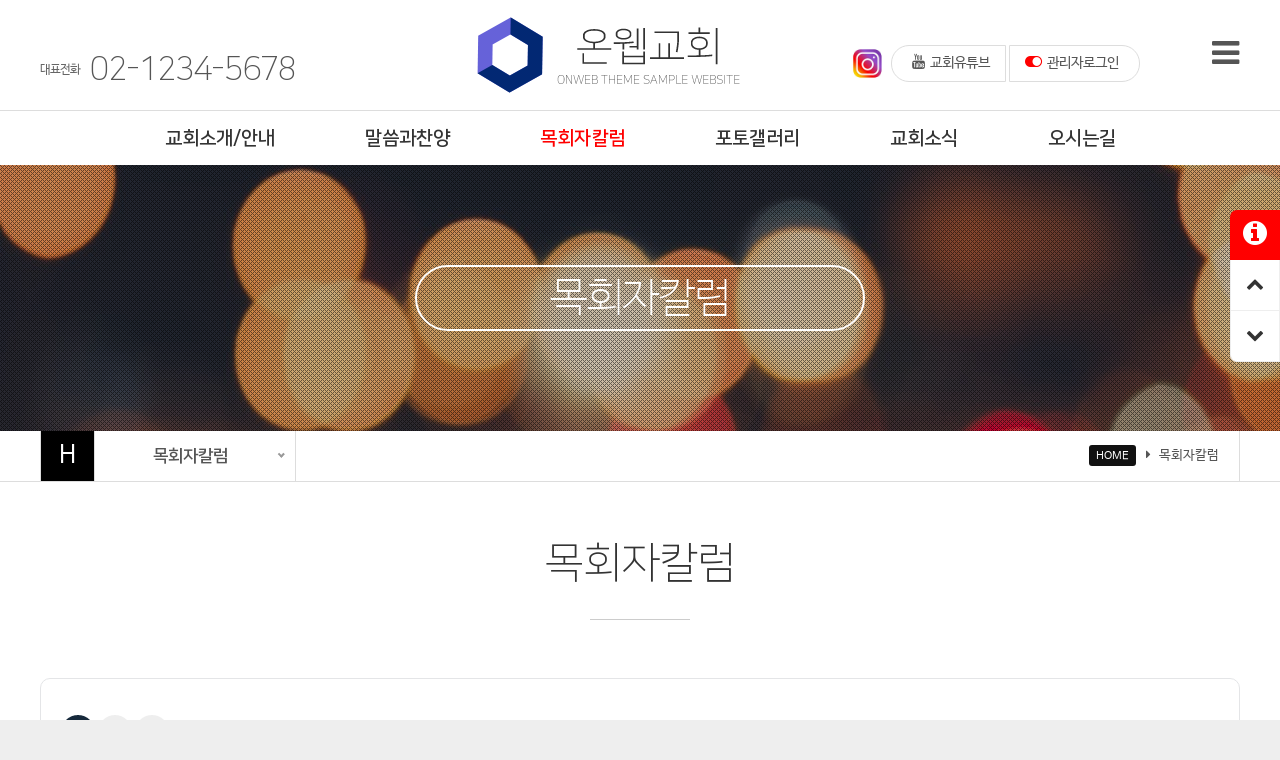

--- FILE ---
content_type: text/html; charset=utf-8
request_url: http://church2.onweb.kr/bbs/board.php?bo_table=column&sop=and&sst=wr_datetime&sod=desc&sfl=&stx=&sca=&page=1
body_size: 13488
content:
<!doctype html>
<html lang="ko" id="html_wrap">
<head>
<meta charset="utf-8">
<meta http-equiv="imagetoolbar" content="no">
<meta http-equiv="X-UA-Compatible" content="IE=edge">
<meta id="viewport" name="viewport" content="width=, initial-scale=1, minimum-scale=1, maximum-scale=1, user-scalable=no" />
<meta name="naver-site-verification" content="a3fd256546efa6ec2109668bfa5aacfdfd46458d"/>



<meta name="google-site-verification" content="pb2w96k0QBPKMJ2E8VVwviIxqv4QoDijcZw-hkNnhCo" />

<!---------------------------------- / ONWEB SEO / BEGIN / -------------------------------------->

<link rel="canonical" href="http://church2.onweb.kr/bbs/board.php?bo_table=column&sop=and&sst=wr_datetime&sod=desc&sfl=&stx=&sca=&page=1" />

<meta http-equiv="content-language" content="kr">
<meta property="og:locale" content="ko_KR">
<meta name="robots" content="index,follow" />
<meta name="title" content="목회자칼럼 | 온웹교회" />
<meta name="subject" content="온웹교회" />
<meta name="author" content="온웹교회">
<meta name="description" content="온웹교회,교회홈페이지,홈페이지제작,반응형홈페이지,반응형웹,온웹,ONWEB"/>
<meta name="keyowrds" content="온웹교회,교회홈페이지,홈페이지제작,반응형홈페이지,반응형웹,온웹,ONWEB"/>

<meta property="og:type" content="website" />
<meta property="og:rich_attachment" content="true" />
<meta property="og:site_name" content="온웹교회" />
<meta property="og:title" content="목회자칼럼 | 온웹교회" />
<meta property="og:description" content="온웹교회,교회홈페이지,홈페이지제작,반응형홈페이지,반응형웹,온웹,ONWEB" />
<meta property="og:keyowrds" content="온웹교회,교회홈페이지,홈페이지제작,반응형홈페이지,반응형웹,온웹,ONWEB" />

<meta property="og:image" content="" />
<meta property="og:url" content="http://church2.onweb.kr/bbs/board.php?bo_table=column&sop=and&sst=wr_datetime&sod=desc&sfl=&stx=&sca=&page=1" />

<meta name="twitter:card" content="summary_large_image" />
<meta name="twitter:site" content="온웹교회" />
<meta name="twitter:title" content="목회자칼럼 | 온웹교회" />
<meta name="twitter:description" content="온웹교회,교회홈페이지,홈페이지제작,반응형홈페이지,반응형웹,온웹,ONWEB" />
<meta name="twitter:keyowrds" content="온웹교회,교회홈페이지,홈페이지제작,반응형홈페이지,반응형웹,온웹,ONWEB" />
<meta name="twitter:image" content="" />
<meta name="twitter:creator" content="온웹교회">

<meta itemprop="name" content="목회자칼럼 | 온웹교회" />
<meta itemprop="description" content="온웹교회,교회홈페이지,홈페이지제작,반응형홈페이지,반응형웹,온웹,ONWEB" />
<meta itemprop="keyowrds" content="온웹교회,교회홈페이지,홈페이지제작,반응형홈페이지,반응형웹,온웹,ONWEB" />
<meta itemprop="image" content="" />

<meta name="apple-mobile-web-app-title" content="온웹교회">

<!---------------------------------- / ONWEB SEO / E N D / -------------------------------------->

<!------------------------------ 구조화 데이터 및 채널 제출 BEGIN ------------------------------->
<script type="application/ld+json">
{
	"@context": "http://schema.org",
	"@type": "Person",
	"name": "온웹교회",
	"url": "http://church2.onweb.kr/bbs/board.php?bo_table=column&sop=and&sst=wr_datetime&sod=desc&sfl=&stx=&sca=&page=1",
	"sameAs": [
	"https://blog.naver.com/mindonweb",
	"https://www.instagram.com/mindonweb/",
	"https://www.facebook.com/mindonweb",
	"https://www.youtube.com/",
	"https://ch.kakao.com/"
	]
}
</script>
<!------------------------------ 구조화 데이터 및 채널 제출 E N D ------------------------------->

<title>목회자칼럼 | 온웹교회</title>
	
<link rel="stylesheet" href="http://church2.onweb.kr/theme/GT2/css/default.css?ver=191202">
<link rel="stylesheet" href="http://church2.onweb.kr/theme/GT2/skin/outlogin/GT/style.css?ver=191202">
<link rel="stylesheet" href="http://church2.onweb.kr/theme/GT2/skin/visit/basic/style.css?ver=191202">
<link rel="stylesheet" href="http://church2.onweb.kr/theme/GT2/skin/board/basic_more/style.css?ver=191202">
<link rel="stylesheet" href="http://church2.onweb.kr/skin/social/style.css?ver=191202">
<script> if (screen.width < 481) { document.getElementById("viewport").setAttribute("content","width=480 user-scalable=no"); }</script>

<!--[if lte IE 8]>
<script src="http://church2.onweb.kr/js/html5.js"></script>
<![endif]-->
<script>
// 자바스크립트에서 사용하는 전역변수 선언
var g5_url       = "http://church2.onweb.kr";
var g5_bbs_url   = "http://church2.onweb.kr/bbs";
var g5_is_member = "";
var g5_is_admin  = "";
var g5_is_mobile = "";
var g5_bo_table  = "column";
var g5_sca       = "";
var g5_editor    = "smarteditor2";
var g5_cookie_domain = "";
</script>
<script src="http://church2.onweb.kr/js/jquery-1.8.3.min.js"></script>
<script src="http://church2.onweb.kr/js/jquery.menu.js?ver=191202"></script>
<script src="http://church2.onweb.kr/js/common.js?ver=191202"></script>
<script src="http://church2.onweb.kr/js/wrest.js?ver=191202"></script>
<script src="http://church2.onweb.kr/js/placeholders.min.js"></script>
<script src="http://church2.onweb.kr/theme/GT2/js/theme_common.js"></script>
<script src="http://church2.onweb.kr/theme/GT2/js/viewportchecker.js"></script>
<script src="http://church2.onweb.kr/theme/GT2/js/owl-carousel/owl.carousel.js"></script>

<link rel="apple-touch-icon-precomposed" href="http://church2.onweb.kr/data/common/gt_mainlogo_icon">
<link rel="apple-touch-icon" href="http://church2.onweb.kr/data/common/gt_mainlogo_icon" />
<link rel="shortcut icon" href="http://church2.onweb.kr/data/common/gt_mainlogo_icon" />

<!-- 웹폰트 적용 -->
<link rel="stylesheet" type="text/css" href="https://cdn.jsdelivr.net/gh/moonspam/NanumBarunGothic@1.0/nanumbarungothicsubset.css">
<link rel="stylesheet" type="text/css" href="https://cdn.jsdelivr.net/gh/moonspam/NanumSquare@1.0/nanumsquare.css">
<link rel="stylesheet" type="text/css" href="https://fonts.googleapis.com/css?family=Roboto+Slab:100">

<!-- GT STYLE 추가 CSS 적용 -->
<link rel="stylesheet" href="http://church2.onweb.kr/theme/GT2/common/gt_style.css?ver=191202" type="text/css">
<link rel="stylesheet" href="http://church2.onweb.kr/theme/GT2/common/gt_mediaquery.css?ver=191202" type="text/css">
<link rel="stylesheet" href="http://church2.onweb.kr/theme/GT2/css/remodal.css" type="text/css">
<link rel="stylesheet" href="http://church2.onweb.kr/theme/GT2/css/remodal-default-theme.css" type="text/css">
<link rel="stylesheet" href="http://church2.onweb.kr/theme/GT2/js/owl-carousel/owl.carousel.css" rel="stylesheet">

<!-- jarallax Assets -->
<link rel="stylesheet" href="http://church2.onweb.kr/theme/GT2/js/jarallax/jarallax.css?ver=191202">
<script src="http://church2.onweb.kr/theme/GT2/js/jarallax/jarallax.js"></script>
<script src="http://church2.onweb.kr/theme/GT2/js/jarallax/jarallax-video.js"></script>
<script src="http://church2.onweb.kr/theme/GT2/js/jarallax/jarallax-element.js"></script>

<!-- side menu -->
<script src="http://church2.onweb.kr/theme/GT2/js/mui.min.js"></script>
<link href="http://church2.onweb.kr/theme/GT2/css/mui.min.css" rel="stylesheet">

<link rel="stylesheet" href="http://church2.onweb.kr/js/font-awesome/css/font-awesome.min.css">
<link rel="stylesheet" href="http://church2.onweb.kr/theme/GT2/css/animate.css">
<script src="http://church2.onweb.kr/theme/GT2/js/remodal.min.js"></script>


</head>
<body>


<header id="hd" style="position:relative;; margin:0 auto; padding:0px; text-align:center;">
    <h1 id="hd_h1">목회자칼럼 1 페이지</h1>
	
    <div class="to_content"><a href="#container">본문 바로가기</a></div>
	
    	
    <div id="tnb">
				<div id="top_logo" class="top_layer" style="position:relative; top:0px; width:100%; height:auto; z-index:10; background: rgba(255, 255, 255, 1.0); ">
			<div style="width:100%; z-index:10; margin:0px auto; padding:0px;">
				
				<!------------------------- TOP LINE BEGIN -------------------------->
			    <div id="top_layer" style="width:100%; max-width:1200px; height:110px; margin:0 auto; padding:5px 0px;">
					<style>
						.trbtn { float:right; letter-spacing:0px; background-color:#FFF; color:#555; font-size:14px; border:1px solid #DDD; line-height:35px; }
						.trbtn:hover { background-color:#16293B; color:#FFF; }
						.trbtn2 { float:left; letter-spacing:0px; background-color:#FFF; color:#555; font-size:14px; border:1px solid #DDD; line-height:35px; }
						.trbtn2:hover { background-color:#16293B; color:#FFF; }
					</style>
					
			    				        <div id="top_layer_1" style="float:left; width:30%; line-height:50px; padding-top:40px;">
			        	<div style="float:left; font-size:12px; font-weight:400; letter-spacing:-1px; margin-right:10px; color:#666;">대표전화</div>
			        	<div style="float:left; font-family:NanumSquare; font-size:19px; letter-spacing:-1px; font-size:32px; font-weight: 300;">02-1234-5678</div>
			        </div>
			    	
			    				        <div id="top_layer_2" style="float:left; width:40%; text-align:center; height:100px; padding-top:0px;">
						<div style="margin:0 auto; padding:0px; text-align:center;">
							<a href="/">
							<img id="mainlogo_img" src="http://church2.onweb.kr/data/common/gt_mainlogo" style="max-height:100px;">
							</a>
						</div>
			        </div>
			        
			        			        <div id="top_layer_3" style="float:right; width:30%; line-height:47px; padding-top:40px;">
			        	<div>
															<a href="http://church2.onweb.kr/bbs/login.php?url=%2Fbbs%2Fboard.php%3Fbo_table%3Dcolumn%26sop%3Dand%26sst%3Dwr_datetime%26sod%3Ddesc%26sfl%3D%26stx%3D%26sca%3D%26page%3D1&admin=1" title="관리자로그인" class="trbtn" style="border-top-right-radius:20px; border-bottom-right-radius:20px; padding:0px 20px 0px 15px;"><i class="fa fa-toggle-on" aria-hidden="true" style="line-height:18px; font-size:15px; padding-right:5px; color:#F00;"></i>관리자로그인</a>
								<a href="https://www.youtube.com/" target="_blank" class="trbtn" style="border-top-left-radius:20px; border-bottom-left-radius:20px; padding:0px 15px 0px 20px; margin-right:3px;"><i class="fa fa-youtube" aria-hidden="true" style="line-height:18px; font-size:15px; padding-right:5px;"></i>교회유튜브</a>
														
			        		<a href="https://www.instagram.com/mindonweb/" target="_blank" class="trbtn" style="border:0px; margin-right:5px; background-color:#FFF !important;"><img src="http://church2.onweb.kr/theme/GT2/img/sns/sns_insta.png" title="인스타그램" style="width:37px; border-radius:20px; vertical-align:middle;"></a>
							
			        	</div>
			        </div>
			    </div>
			    <!------------------------- TOP LINE E N D -------------------------->
			    
			    <!--------------------- 오른쪽 메뉴버튼 BEGIN ----------------------->
				<style>
					#onweb_mbar3:hover { color:#F00 !important; }
				</style>
				<a href="javascript://" id="gnb_open" style="float:right; margin:0px; padding:0px; ">
					<div id="top_mbtn" style="position: fixed; top:15px; right:15px; width:80px; height:80px; background-color:#FFF; z-index:100; border-radius:40px;"></div>
					    <div class="container">
					        <div id="top_mbtn_bar" class="main-nav pull-right" style="position: fixed; top:37px; right:41px; z-index: 101; ">
					            <div class="button_container toggle">
					                <i id="onweb_mbar3" class="fa fa-bars" aria-hidden="true" style="font-size:32px; color:#555;"></i>
					            </div>
					        </div>
						</div>
					</div>
				</a>
			    <!--------------------- 오른쪽 메뉴버튼 E N D ----------------------->
			    
			    <!------------------------ 사이드배너 BEGIN ------------------------->
			    
			    <style>
	#slideout2 { font-family: 'NanumSquare'; position:absolute; position: fixed; z-index:11; top: 210px; width:50px; height:50px; right: 100px; border-top-left-radius:7px; text-align:center; background-color:#FF0000; color:#FFF; cursor:pointer; cursor:hand; -webkit-transition-duration: 0.3s; -moz-transition-duration: 0.3s; -o-transition-duration: 0.3s; transition-duration: 0.3s; }
	#slideout_inner2 { position: fixed; top: 210px; line-height:120%; width:100px; height:auto; right: 0px; -webkit-transition-duration: 0.3s; -moz-transition-duration: 0.3s; -o-transition-duration: 0.3s; transition-duration: 0.3s; }
	
	.click2active { right: 0px !important; }
	.click2active_inner { right: -100px !important; }
</style>

<div id="slideout2">
	<div id="slideout2_info" style="font-size:28px; color:#FFF; line-height:50px; "><i class="fa fa-info-circle"></i></div>
	
	<a href="#hd">
		<div id="slideout2_top" style="font-size:18px; background-color:#FFF; color:#333; line-height:50px; border-left:1px solid #EEE; border-right:1px solid #EEE; border-bottom:1px solid #EEE;"><i class="fa fa-chevron-up"></i></div>
	</a>
	<a href="#foot_info">
		<div id="slideout2_bottom" style="font-size:18px; background-color:#FFF; color:#333; line-height:50px; border-left:1px solid #EEE; border-right:1px solid #EEE; border-bottom:1px solid #EEE; border-bottom-left-radius:7px;"><i class="fa fa-chevron-down"></i></div>
	</a>
	
	<div id="slideout_inner2">
		
				<style>
			#slideout_inner2 a{ color:#333;}
			#slideout_inner2 .text1{ color:#333; font-size:36px; padding:0px; letter-spacing:-1px; }
			#slideout_inner2 .text2{  font-family: 'NanumBarunGothic'; color:#555; font-size:11px; font-weight:700; line-height:100%; padding:10px 0x; }
		</style>
		
		<div style="width:100%; height:auto; text-align:center; background-color:#FBFBFB; color:#333; margin:0px; padding:0px; border-right:0px;">
			<div style="font-size:11px; font-weight:800; color:#FF0000; padding:15px 0px 0px 0px;">QUICKMENU</div>
			<div class="red_bar" style="background-color:#FF0000; max-width:30px; margin-top:10px; margin-bottom:0px;"></div>
			<div style="height:10px;"></div>
		</div>
		
		<div style="width:100%; height:auto; margin:0px; padding:0px; border-left:0px solid #DDD; border-top:0px solid #DDD;">
			<a href="/#SECTION_02">
				<div style="border-top:0px solid #DDD; padding:5px 0px 15px 0px; background:#FFF;">
					<span style="font-size:36px;"><i class="fa fa-map"></i></span>
					<div class="text2" style="margin:10px 0px 5px 0px;">교회안내</div>
				</div>
			</a>
		</div>
		
		<a href="/media">
			<div style="width:100%; height:auto; text-align:center; background:#16293B; margin:0px; padding:25px 0px; border-right:0px;">
				<span style="font-size:42px; color:#FFF;"><i class="fa fa-youtube-play"></i></span>
				<div class="text2" style="margin:10px 0px 0px 0px; color:#FFF;">말씀과찬양</div>
			</div>
		</a>
		
		<div style="width:100%; height:auto; text-align:center; background-color:#FBFBFB; border-top:0px; color:#333; margin:0px; padding:0px; border-right:0px;">
			
			<a href="/news">
				<div style="border-top:0px solid #DDD; padding:17px 0px; background:#FFF;">
					<span style="font-size:36px;"><i class="fa fa-coffee"></i></span>
					<div class="text2" style="margin:10px 0px 0px 0px;">교회소식</div>
				</div>
			</a>
			
			<a href="/#SECTION_09">
				<div style="border-top:1px solid #DDD; padding:15px 0px 15px 0px; background:#FFF;">
					<span style="font-size:45px;"><i class="fa fa-map-marker"></i></span>
					<div class="text2" style="margin:3px 0px;">오시는길</div>
				</div>
			</a>
			
		</div>
		
				
	</div>
</div>

<script>
	$(document).ready(function(){
		$('#slideout2_info').click(function(e){
		    $("#slideout2").toggleClass("click2active");
		    $("#slideout2 #slideout_inner2").toggleClass("click2active_inner");
		});
		
		setTimeout(function() {
			$("#slideout2").toggleClass("click2active");
			$("#slideout2 #slideout_inner2").toggleClass("click2active_inner");
		}, 1000);
	});
</script>
			    
			    <!------------------------ 사이드배너 E N D ------------------------->
			    
			</div>
		</div>
    </div>
	
	
	<div id="hd_wrapper">
		<div id="gnb_menubar">
    		<!--------------------- PC용 가로메뉴 BEGIN ----------------------->
        	<div id="gnb" class="pc_view">
        		<style>
        			.gnb_1dli:hover .gnb_1da{color:#FF0000;}
        			.gnb_2da:hover{background:#FF0000;}
        		</style>
        	    <ul id="gnb_1dul">
        	            	        <li class="gnb_1dli">
        	            <a href="/#SECTION_02" target="_self" class="gnb_1da" style=" ">교회소개/안내</a>
        	                    	        </li>
        	            	        <li class="gnb_1dli">
        	            <a href="/media" target="_self" class="gnb_1da" style=" ">말씀과찬양</a>
        	                    	        </li>
        	            	        <li class="gnb_1dli">
        	            <a href="/column" target="_self" class="gnb_1da" style="color:#FF0000; ">목회자칼럼</a>
        	                    	        </li>
        	            	        <li class="gnb_1dli">
        	            <a href="/photo" target="_self" class="gnb_1da" style=" ">포토갤러리</a>
        	                    	        </li>
        	            	        <li class="gnb_1dli">
        	            <a href="/news" target="_self" class="gnb_1da" style=" ">교회소식</a>
        	                    	        </li>
        	            	        <li class="gnb_1dli">
        	            <a href="/#SECTION_09" target="_self" class="gnb_1da" style=" ">오시는길</a>
        	                    	        </li>
        	            	    </ul>
				
        	</div>
			<!--------------------- PC용 가로메뉴 E N D ----------------------->
			
			
			<!------------------- 모바일용 우측메뉴 BEGIN --------------------->
			<!-- 모바일에서는 모바일메뉴가 스크롤 되도록 수정함 -->
						
        	<div id="gnb2">
        		<div id="gnb2_wrap">
        		
        			<!------------- 상단 로고영역 BEGIN -------------->
        	    	<button type="button" class="btn_close"><i class="fa fa-times"></i></button>
        	    	
        	    	<div style="width:100%; height:165px; background-color:#333;">
						<a href="/">
															<img src="http://church2.onweb.kr/data/common/gt_mainlogo_w" width="300" height="86" style="margin-top:40px;">
													</a>
        	    	</div>
        	    	<!------------- 상단 로고영역 E N D -------------->
        	    	
        	    	<!--------------- 모바일 메뉴 BEGIN --------------->
        	    	<div id="gnb2_menuarea">
        	    		<ul id="gnb2_1dul"  style="text-align:left;">
        	    		
        	    		        	    		    <li class="gnb2_1dli" style="background: url(http://church2.onweb.kr/theme/GT2/img/mobile/gnb_bg3.png) 92.5% center no-repeat; background-size:6px; background-repeat: no-repeat; ;">
        	    				
        	    		        <!-- 서브메뉴가 있으면 서브메뉴를 열도록 수정함 -->
        	    		                	    		    		<a href="/#SECTION_02" target="_self" class="gnb2_1da btn_gnb_op2">교회소개/안내</a>
        	    		    	        	    		    	
        	    		    	        	    		    </li>
        	    		        	    		    <li class="gnb2_1dli" style="background: url(http://church2.onweb.kr/theme/GT2/img/mobile/gnb_bg3.png) 92.5% center no-repeat; background-size:6px; background-repeat: no-repeat; ;">
        	    				
        	    		        <!-- 서브메뉴가 있으면 서브메뉴를 열도록 수정함 -->
        	    		                	    		    		<a href="/media" target="_self" class="gnb2_1da btn_gnb_op2">말씀과찬양</a>
        	    		    	        	    		    	
        	    		    	        	    		    </li>
        	    		        	    		    <li class="gnb2_1dli" style="background: url(http://church2.onweb.kr/theme/GT2/img/mobile/gnb_bg3.png) 92.5% center no-repeat; background-size:6px; background-repeat: no-repeat; ;">
        	    				
        	    		        <!-- 서브메뉴가 있으면 서브메뉴를 열도록 수정함 -->
        	    		                	    		    		<a href="/column" target="_self" class="gnb2_1da btn_gnb_op2">목회자칼럼</a>
        	    		    	        	    		    	
        	    		    	        	    		    </li>
        	    		        	    		    <li class="gnb2_1dli" style="background: url(http://church2.onweb.kr/theme/GT2/img/mobile/gnb_bg3.png) 92.5% center no-repeat; background-size:6px; background-repeat: no-repeat; ;">
        	    				
        	    		        <!-- 서브메뉴가 있으면 서브메뉴를 열도록 수정함 -->
        	    		                	    		    		<a href="/photo" target="_self" class="gnb2_1da btn_gnb_op2">포토갤러리</a>
        	    		    	        	    		    	
        	    		    	        	    		    </li>
        	    		        	    		    <li class="gnb2_1dli" style="background: url(http://church2.onweb.kr/theme/GT2/img/mobile/gnb_bg3.png) 92.5% center no-repeat; background-size:6px; background-repeat: no-repeat; ;">
        	    				
        	    		        <!-- 서브메뉴가 있으면 서브메뉴를 열도록 수정함 -->
        	    		                	    		    		<a href="/news" target="_self" class="gnb2_1da btn_gnb_op2">교회소식</a>
        	    		    	        	    		    	
        	    		    	        	    		    </li>
        	    		        	    		    <li class="gnb2_1dli" style="background: url(http://church2.onweb.kr/theme/GT2/img/mobile/gnb_bg3.png) 92.5% center no-repeat; background-size:6px; background-repeat: no-repeat; ;">
        	    				
        	    		        <!-- 서브메뉴가 있으면 서브메뉴를 열도록 수정함 -->
        	    		                	    		    		<a href="/#SECTION_09" target="_self" class="gnb2_1da btn_gnb_op2">오시는길</a>
        	    		    	        	    		    	
        	    		    	        	    		    </li>
        	    		        	    		    <li class="gnb2_1dli" style="background: url(http://church2.onweb.kr/theme/GT2/img/mobile/gnb_bg3.png) 92.5% center no-repeat; background-size:6px; background-repeat: no-repeat; ;">
        	    				
        	    		        <!-- 서브메뉴가 있으면 서브메뉴를 열도록 수정함 -->
        	    		                	    		    		<a href="" target="" class="gnb2_1da btn_gnb_op2"></a>
        	    		    	        	    		    	
        	    		    	        	    		    </li>
        	    		        	    		</ul>
        	    	</div>
        	    	<!--------------- 모바일 메뉴 E N D --------------->
        	    	
        	    	<!------------- 하단버튼 리스트 BEGIN ------------->
        	    	<div style="padding:0px 10px 10px 10px;">
        	    		
        	    		
<!-- 로그인 전 아웃로그인 시작 { -->
<section id="ol_before" class="ol">
    <h2>회원로그인</h2>
    <form name="foutlogin" action="http://church2.onweb.kr/bbs/login_check.php" onsubmit="return fhead_submit(this);" method="post" autocomplete="off">
    <fieldset>
    	<!-- 관리자만 로그인하도록 소스 주석처리 / 온웹
        <div class="ol_wr">
            <input type="hidden" name="url" value="%2Fbbs%2Fboard.php%3Fbo_table%3Dcolumn%26sop%3Dand%26sst%3Dwr_datetime%26sod%3Ddesc%26sfl%3D%26stx%3D%26sca%3D%26page%3D1">
            <label for="ol_id" id="ol_idlabel" class="sound_only">회원아이디<strong>필수</strong></label>
            <input type="text" id="ol_id" name="mb_id" required maxlength="20" placeholder="아이디">
            <label for="ol_pw" id="ol_pwlabel" class="sound_only">비밀번호<strong>필수</strong></label>
            <input type="password" name="mb_password" id="ol_pw" required maxlength="20" placeholder="비밀번호">
            <input type="submit" id="ol_submit" value="로그인" class="btn_b02">
        </div>
    	
    	
        <div class="ol_auto_wr"> 
            <div id="ol_auto">
                <input type="checkbox" name="auto_login" value="1" id="auto_login">
                <label for="auto_login" id="auto_login_label">자동로그인</label>
            </div>
            <div id="ol_svc">
                <a href="http://church2.onweb.kr/bbs/register.php"><b>회원가입</b></a> /
                <a href="http://church2.onweb.kr/bbs/password_lost.php" id="ol_password_lost">정보찾기</a>
            </div>
        </div>
        -->
        
<div id="sns_login" class="login-sns sns-wrap-32 sns-wrap-over">
    <h3>소셜계정으로 로그인</h3>
    <div class="sns-wrap">
                <a href="http://church2.onweb.kr/plugin/social/popup.php?provider=naver&amp;url=%2Fbbs%2Fboard.php%3Fbo_table%3Dcolumn%26sop%3Dand%26sst%3Dwr_datetime%26sod%3Ddesc%26sfl%3D%26stx%3D%26sca%3D%26page%3D1" class="sns-icon social_link sns-naver" title="네이버">
            <span class="ico"></span>
            <span class="txt">네이버<i> 로그인</i></span>
        </a>
                        <a href="http://church2.onweb.kr/plugin/social/popup.php?provider=kakao&amp;url=%2Fbbs%2Fboard.php%3Fbo_table%3Dcolumn%26sop%3Dand%26sst%3Dwr_datetime%26sod%3Ddesc%26sfl%3D%26stx%3D%26sca%3D%26page%3D1" class="sns-icon social_link sns-kakao" title="카카오">
            <span class="ico"></span>
            <span class="txt">카카오<i> 로그인</i></span>
        </a>
                                        
                <script>
            jQuery(function($){
                $(".sns-wrap").on("click", "a.social_link", function(e){
                    e.preventDefault();

                    var pop_url = $(this).attr("href");
                    var newWin = window.open(
                        pop_url, 
                        "social_sing_on", 
                        "location=0,status=0,scrollbars=1,width=600,height=500"
                    );

                    if(!newWin || newWin.closed || typeof newWin.closed=='undefined')
                         alert('브라우저에서 팝업이 차단되어 있습니다. 팝업 활성화 후 다시 시도해 주세요.');

                    return false;
                });
            });
        </script>
        
    </div>
</div>        
		<style>
			#sns_login {margin-top:5px ;padding: 0px 0px; border-top:0px; }
			#sns_login h3 { display:none; }
			#sns_login .sns-wrap {margin:0px; }
		</style>
    </fieldset>
    </form>
</section>

<script>
$omi = $('#ol_id');
$omp = $('#ol_pw');
$omi_label = $('#ol_idlabel');
$omi_label.addClass('ol_idlabel');
$omp_label = $('#ol_pwlabel');
$omp_label.addClass('ol_pwlabel');

$(function() {

    $("#auto_login").click(function(){
        if ($(this).is(":checked")) {
            if(!confirm("자동로그인을 사용하시면 다음부터 회원아이디와 비밀번호를 입력하실 필요가 없습니다.\n\n공공장소에서는 개인정보가 유출될 수 있으니 사용을 자제하여 주십시오.\n\n자동로그인을 사용하시겠습니까?"))
                return false;
        }
    });
});

function fhead_submit(f)
{
    return true;
}
</script>
<!-- } 로그인 전 아웃로그인 끝 -->
        	    		
        	    																<div style="display:inline-block; width:100%; margin:0; padding:0;">
																	<div class="cssmenu_btn">
										<a href="http://church2.onweb.kr/bbs/login.php?url=%2Fbbs%2Fboard.php%3Fbo_table%3Dcolumn%26sop%3Dand%26sst%3Dwr_datetime%26sod%3Ddesc%26sfl%3D%26stx%3D%26sca%3D%26page%3D1&admin=1" style="width:100%; float:left; background-color:#E63946;"><i class="fa fa-user-circle" aria-hidden="true" style="font-size:20px; line-height:40px; vertical-align:middle; margin-right:10px;"></i>관리자 로그인</a>
									</div>
															</div>
												
						<div class="cssmenu_btn">
															<a href="#gt_sns_modal" class="btn-sidemenu onweb_menu_closebtn" style="width:50%; float:left; background-color:#444;">SNS 공유하기</a>
															
															<a href="https://www.youtube.com/" target="_blank" style="width:50%; float:left; background-color:#222;"><i class="fa fa-youtube" aria-hidden="true" style="line-height:18px; font-size:15px; padding-right:5px;"></i>교회유튜브</a>
													</div>
						
						<div class="cssmenu_line" style="height:10px;"></div>
						<div class="cssmenu_line" style="background-color:#333;; height:5px; margin-top:0px;"></div>
						
												<div style="display:block; width:100%; margin:0; padding:0; margin:10px 0px 20px 0px;">
							
<!-- 접속자집계 시작 { -->
<section id="visit">
    <h2><i class="fa fa-users" aria-hidden="true"></i></h2>
    <dl>
        <dt><span class="color_1"></span> 오늘</dt>
        <dd><strong class="color_1">47</strong></dd>
        <dt><span class="color_2"></span> 어제</dt>
        <dd><strong class="color_2">113</strong></dd>
        <dt><span class="color_3"></span> 최대</dt>
        <dd><strong class="color_3">475</strong></dd>
        <dt><span class="color_4"></span> 전체</dt>
        <dd><strong class="color_4">136,312</strong></dd>
    </dl>
</section>
<!-- } 접속자집계 끝 -->						</div>
						
													
	<!-- 소셜공유버튼 -->
	
		
	<style>
		#onweb_snslink ul { width:100%; list-style:none; margin:0px; padding:0;}
		#onweb_snslink li { float:left; margin:0 5px 0 0; padding:0; width:calc(16.6% - 5px); height:40px; text-align:center; border-radius:20px; background-color:#8C786C; border:1px solid #DDD; -webkit-transition-duration: 0.2s; -moz-transition-duration: 0.2s; -o-transition-duration: 0.2s; transition-duration: 0.2s; }
		#onweb_snslink li i{ margin:0 auto; padding:0; line-height:40px; color:#FFF;}
		#onweb_snslink li:hover{ background-color:#000 !important; color:#FFF; cursor:pointer; cursor:hand; }
		#onweb_snslink .last { margin:0 0px 0 0; !important; }
	</style>
	
	<script type="text/javascript"> 
	    // send to SNS 
	    function toSNS(sns) { 
	        var snsArray = new Array(); 
	        var url = document.location.href;
	        var _url = encodeURIComponent(url);
			var _br = encodeURIComponent('\r\n');
			var _title = encodeURIComponent(document.title);
			
						url = url.replace("#gt_sns_modal", "");
			
			snsArray['blog'] = "http://share.naver.com/web/shareView.nhn?url=http%253A%252F%252Fchurch2.onweb.kr%252Fbbs%252Fboard.php%253Fbo_table%253Dcolumn%2526sop%253Dand%2526sst%253Dwr_datetime%2526sod%253Ddesc%2526sfl%253D%2526stx%253D%2526sca%253D%2526page%253D1&title=" + _title;
			snsArray['kakaostory'] = "https://story.kakao.com/s/share?url=http%3A%2F%2Fchurch2.onweb.kr%2Fbbs%2Fboard.php%3Fbo_table%3Dcolumn%26sop%3Dand%26sst%3Dwr_datetime%26sod%3Ddesc%26sfl%3D%26stx%3D%26sca%3D%26page%3D1&t=" + _title; 
			snsArray['facebook'] = "https://www.facebook.com/sharer/sharer.php?u=http%3A%2F%2Fchurch2.onweb.kr%2Fbbs%2Fboard.php%3Fbo_table%3Dcolumn%26sop%3Dand%26sst%3Dwr_datetime%26sod%3Ddesc%26sfl%3D%26stx%3D%26sca%3D%26page%3D1&t=" + _title;
			snsArray['twitter'] = "https://twitter.com/intent/tweet?text=http%3A%2F%2Fchurch2.onweb.kr%2Fbbs%2Fboard.php%3Fbo_table%3Dcolumn%26sop%3Dand%26sst%3Dwr_datetime%26sod%3Ddesc%26sfl%3D%26stx%3D%26sca%3D%26page%3D1" + "%20-%20" + _title; 
			snsArray['pinterest'] = "http://www.pinterest.com/pin/create/button/?url=http%3A%2F%2Fchurch2.onweb.kr%2Fbbs%2Fboard.php%3Fbo_table%3Dcolumn%26sop%3Dand%26sst%3Dwr_datetime%26sod%3Ddesc%26sfl%3D%26stx%3D%26sca%3D%26page%3D1" + "&description=" + _title;
			snsArray['band'] = "http://band.us/plugin/share?body=" + _title +_br + _url + "&route=" + _url; 
	        snsArray['line'] = "http://line.me/R/msg/text/?" + _title + " http%3A%2F%2Fchurch2.onweb.kr%2Fbbs%2Fboard.php%3Fbo_table%3Dcolumn%26sop%3Dand%26sst%3Dwr_datetime%26sod%3Ddesc%26sfl%3D%26stx%3D%26sca%3D%26page%3D1"; 
			snsArray['pholar'] = "http://www.pholar.co/spi/rephol?url=http%3A%2F%2Fchurch2.onweb.kr%2Fbbs%2Fboard.php%3Fbo_table%3Dcolumn%26sop%3Dand%26sst%3Dwr_datetime%26sod%3Ddesc%26sfl%3D%26stx%3D%26sca%3D%26page%3D1" + "&title=" + _title;
			snsArray['tumblr'] = "https://www.tumblr.com/widgets/share/tool?canonicalUrl=http%3A%2F%2Fchurch2.onweb.kr%2Fbbs%2Fboard.php%3Fbo_table%3Dcolumn%26sop%3Dand%26sst%3Dwr_datetime%26sod%3Ddesc%26sfl%3D%26stx%3D%26sca%3D%26page%3D1" + "&data-title=" + _title; 
			
	        window.open(snsArray[sns]); 
			} 
	</script> 
	
		<div id="remodal_contents" class="remodal remodal_sns" data-remodal-id="gt_sns_modal">
		<style>
			.remodal_sns { max-width: 450px; }
			.remodal_contents { }
		</style>
		
		<div style="width:100%; left:0px; height:100px; position:absolute; z-index:0; top:0px; background: #F00; background-image: url('http://church2.onweb.kr/theme/GT2/img/pattern/pattern_4.png'); background-position:75% 75%; border-radius:10px 10px 0px 0px;"></div>
		<button data-remodal-action="close" class="remodal-close" style="position:absolute; z-index:2;"></button>
		
		<div style="text-align:center;">
			
			<div style="position:relative; z-index:1; width:100%; margin:0px; padding:0px; text-align:center; margin-bottom:50px;">
				<span style="font-family: 'NanumSquare'; font-size:24px; font-weight:400; letter-spacing:-1px; line-height:30px; color:#FFF; padding:10px 0px;">SNS 공유하기</span>
			</div>
			<div class="remodal_contents">
				<div id="onweb_sns_layer1">
					<style>
						#onweb_sns_layer1 ul { width:100%; list-style:none; margin:0; padding:30px 0px 70px 0px; }
						#onweb_sns_layer1 a { line-height:54px; }
						#onweb_sns_layer1 li { float:left; margin:0 10px 0 0; padding:0;}
						#onweb_sns_layer1 li img { width:54px; border-radius:27px; }
						#onweb_sns_layer1 .last { margin-right:0px !important; }
					</style>
					<ul>
						<a href="javascript:copyURL(location.href);"><li><img src="http://church2.onweb.kr/theme/GT2/img/sns/sns_url.png" title="URL복사"></li></a>
						<a href="javascript:toSNS('blog');"><li><img src="http://church2.onweb.kr/theme/GT2/img/sns/sns_blog.png" title="네이버블로그에 공유"></li></a>
						<a href="javascript:toSNS('kakaostory');"><li><img src="http://church2.onweb.kr/theme/GT2/img/sns/sns_kakaostory.png" title="카카오스토리에 공유"></li></a>
						<a href="javascript:toSNS('facebook');"><li><img src="http://church2.onweb.kr/theme/GT2/img/sns/sns_facebook.png" title="페이스북에 공유"></li></a>
						<a href="javascript:toSNS('twitter');"><li><img src="http://church2.onweb.kr/theme/GT2/img/sns/sns_twitter.png" title="트위터에 공유"></li></a>
						<a href="javascript:toSNS('band');"><li class="last"><img src="http://church2.onweb.kr/theme/GT2/img/sns/sns_band.png" title="밴드에 공유"></i></li></a>
					</ul>
				</div>
			</div>
			
		</div>
	</div>
								
												<div style="margin:0 auto; padding:0px 0px 50px 0px; text-align:center; position:relative; top:0px;">
							<a href="#hd">
							<i class="fa fa-chevron-up onweb_btn3" style="margin-top:10px; font-size:13px; padding:11px 13px 14px 13px; border-radius:30px;"></i>
							</a>
						</div>
						
        	    	</div>
        	    	<!------------- 하단버튼 리스트 E N D ------------->
        	    
        	    </div>
        	</div>
        	<!------------------- 모바일용 우측메뉴 E N D --------------------->
        	
        	
        	
        	<script>
        	$(function () {
        	    //폰트 크기 조정 위치 지정
        	    var font_resize_class = get_cookie("ck_font_resize_add_class");
        	    if( font_resize_class == 'ts_up' ){
        	        $("#text_size button").removeClass("select");
        	        $("#size_def").addClass("select");
        	    } else if (font_resize_class == 'ts_up2') {
        	        $("#text_size button").removeClass("select");
        	        $("#size_up").addClass("select");
        	    }
				
        	    $(".hd_opener").on("click", function() {
        	        var $this = $(this);
        	        var $hd_layer = $this.next(".hd_div");
					
        	        if($hd_layer.is(":visible")) {
        	            $hd_layer.hide();
        	            $this.find("span").text("열기");
        	        } else {
        	            var $hd_layer2 = $(".hd_div:visible");
        	            $hd_layer2.prev(".hd_opener").find("span").text("열기");
        	            $hd_layer2.hide();
						
        	            $hd_layer.show();
        	            $this.find("span").text("닫기");
        	        }
        	    });
				
				
        	    $(".btn_gnb_op").click(function(){
        	        $(this).toggleClass("btn_gnb_cl").next(".gnb2_2dul").slideToggle(200);
        	    });
        	    
        	    $(".btn_gnb_op2").click(function(){
  					if( $(this).parent().children("ul").is(':visible') ) { } else {	//menu toggle
						$(".gnb2_2dul").hide(200);
					}
        	        $(this).toggleClass("btn_gnb_cl").nextAll(".gnb2_2dul").slideToggle(200);
        	    });
				
        	    $(".hd_closer").on("click", function() {
        	        var idx = $(".hd_closer").index($(this));
        	        $(".hd_div:visible").hide();
        	        $(".hd_opener:eq("+idx+")").find("span").text("열기");
        	    });
				
        	    
        	    $("#gnb_open").on("click", function() { 
        	    	/* 
        	    	$("#gnb2").toggle(100,"swing");
        	    	$("#gnb2").fadeToggle('fast');
        	    	$("#gnb2").animate({'width': 'toggle'},100);
        	    	$("#gnb2").slideToggle(150);
        	    	*/
        	    	
					$("#gnb2").toggle(100,"swing");
        	    	
        	    });
        	    $("#gnb2 .btn_close").on("click", function() { 
        	    	$("#gnb2").hide(100,"swing");
        	    });
        	});
			
        	</script>
        </div>
    </div>
   
</header>

<div id="sub_header" class="fadeInRight" style="position:relative; z-index:0; width:100%; margin:0 auto; padding:0; text-align:center; overflow:hidden; ">
	<div id="sub_bgimg" style="position:absolute; z-index:0; margin:0 auto; padding:0; overflow:hidden !important; left: -9999px !important; right: -9999px !important; top:-50%;">
		<img src='http://church2.onweb.kr/theme/GT2/img/common/subbg.jpg'>	</div>
	<div style="width:100%; position:relative; margin:0 auto; padding:0; z-index:1; overflow:hidden; max-height:300px; background:url('http://church2.onweb.kr/theme/GT2/img/dot_bg.png');">
		<div id="sub_bgimg_box" style="width:100%; text-align:center; overflow:hidden; margin:0 auto; padding:100px 0; background-color:transparent;">
			<div class="fadeInRight" style="animation-delay: 0.3s; max-width:450px; font-size:42px; font-weight:200; letter-spacing:-1px; line-height:50px; color:#FFF; margin:0 auto; padding:8px 10px 4px 10px; border:2px solid #FFF; border-radius:35px; ">
				목회자칼럼			</div>
		</div>
	</div>
</div>

<div id="wrapper" style="position:relative; z-index:1; padding-bottom:100px; ">

			<div id="sub_layer1" style="width:100%; margin:0 auto; padding:0px; ">
		
					<div style="width:100%; margin:0 auto; padding:0; background-color:#FFF;">
				<div style="width:100%; max-width:1200px; margin:0 auto; padding:0px !important; height:50px;">
	
	<link rel="stylesheet" href="http://church2.onweb.kr/theme/GT2/css/nice-select.css">
	<script src="http://church2.onweb.kr/theme/GT2/js/jquery.nice-select.min.js"></script>
	
	<style>
		#onweb_submenu4 ul { padding:0px; margin:0px; }
		#onweb_submenu4 ul li { float:left; padding:0px; margin:0px; border-right:1px solid #DDD;}
		
		#onweb_submenu4 ul li.home{width:55px; line-height:50px; padding-top:0px; height:50px; color:#FFF; font-size:24px; font-family: 'NanumBarunGothic'; text-align:center; border-left:1px solid #DDD; border-right:1px solid #DDD; background-color:#000; }
		#onweb_submenu4 ul li.home:hover{background-color:#F00; transition: all .2s ease-in-out; }
		#onweb_submenu4 ul li.nowmenu{ float:right; line-height:50px; padding-right:20px; font-size: 13px; border-right:1px solid #DDD; color:#555; }
		
		#onweb_submenu4 .nice-select { border-radius: 0px; border: solid 0px #e8e8e8; font-family: 'NanumSquare'; font-size: 17px; font-weight: 700; min-width: 200px; height: 50px; line-height: 50px; padding-left: 0px; padding-right: 10px; text-align: center !important; }
		#onweb_submenu4 .nice-select .option { min-width: 200px; font-weight: 700; line-height: 50px; min-height: 50px; padding-left: 0px; padding-right: 10px; text-align: center; letter-spacing:-1px; }
	</style>
	
	
	<div id="onweb_submenu4" style="float:left; position:relative; width:100%; margin:0 auto; padding:0px;">
		
		<form name="onweb_select">
		<ul>
			<a href="/">
			<li class="home">H</li>
			</a>
			
		    <li>
		        <select name="BDIV" id="ctg" class="sel_cate" onchange="fnCngList(this.value);$('select').niceSelect('update');">
		        	
					<option value='1'>교회소개/안내</option><option value='2'>말씀과찬양</option><option value='3' selected>목회자칼럼</option><option value='4'>포토갤러리</option><option value='5'>교회소식</option><option value='6'>오시는길</option>					
		        </select>
		    </li>
		    <li id="xxx">
		        <select name="SDIV" id="ctg_nm" class="sel_list">
		        	
										
		        </select>
		    </li>
		    
		    <li class="nowmenu">
		    	<span style="background-color:#111; color:#FFF; padding:5px 7px 4px 7px; border-radius:3px; font-size:11px; margin-right:5px;">HOME</span><i class="fa fa-caret-right" style="padding:0px 5px;"></i> 목회자칼럼		    </li>
		</ul>
		</form>
		
		<script>
			function fnCngList(sVal){
			    var f = document.forms.onweb_select;
			    var opt = $("#ctg_nm option").length;
			    
			    switch (sVal) {
			    						case "1" : 
								num = new Array('교회소개/안내' ); 
								vnum = new Array('/#SECTION_02' ); 
								xnum = new Array('_self' ); 
								break;
										case "2" : 
								num = new Array('말씀과찬양' ); 
								vnum = new Array('/media' ); 
								xnum = new Array('_self' ); 
								break;
										case "3" : 
								num = new Array('목회자칼럼' ); 
								vnum = new Array('/column' ); 
								xnum = new Array('_self' ); 
								break;
										case "4" : 
								num = new Array('포토갤러리' ); 
								vnum = new Array('/photo' ); 
								xnum = new Array('_self' ); 
								break;
										case "5" : 
								num = new Array('교회소식' ); 
								vnum = new Array('/news' ); 
								xnum = new Array('_self' ); 
								break;
										case "6" : 
								num = new Array('오시는길' ); 
								vnum = new Array('/#SECTION_09' ); 
								xnum = new Array('_self' ); 
								break;
								    }
				
				// 메인메뉴 처리 하단에서 실행하기 위해 변수에 값 임시 저장
				mhref = vnum[0];
				mtarget = xnum[0];
				
				num.shift();
				vnum.shift();
				xnum.shift();
				
			    for(var i=0; i<opt; i++) {
			        f.SDIV.options[0] = null;
			    }
			 	
			    for(k=0;k < num.length;k++) {
			    	xoption = vnum[k]+','+xnum[k];
			        f.SDIV.options[k] = new Option(num[k],xoption);
			    }
			    
			    // 메인메뉴 링크가 있을경우 처리
				if ((mhref == "#") || (mhref == "")) { } else {
					if (mtarget == "_blank") {
						window.open(mhref); // 새창에서 열기
					} else {
						window.location = mhref; // redirect
					}
				}
				
				if(num.length>0) { $("#xxx").css("display", "block"); } else { $("#xxx").css("display", "none"); };
				
			}
			
		    $(function(){
		      $('#ctg_nm').on('change', function () {
				
				// xdata[0] : URL , xdata[1] : TARGET
				var xdata = $(this).val().split(",");
				
				if (xdata[1] == "_blank") {
					window.open(xdata[0]); // 새창에서 열기
				} else {
					window.location = xdata[0]; // redirect
				}
				return false;
		      });
		    });
		    
			$(document).ready(function() {
				$('#onweb_submenu4 select').niceSelect();
				if($("#ctg_nm option").length>0) { $("#xxx").css("display", "block"); } else { $("#xxx").css("display", "none"); };
			});
		</script>
		
	</div>
</div>
			</div>
			<div style="background-color:#DDD; height:1px;"></div>
				
		<!----------- 서브 타이틀 출력 BEGIN ---------------->
		<div style="width:100%; max-width:1200px; margin:0 auto; padding:0px; text-align:center; padding-top:50px; margin-bottom:20px;">
			<div style="width:100%; margin:0px; padding:20px 0px 30px 0px; text-align:center;">
				<style>
					.onweb_top_subtitle1 { top:25px; left:0px; color:#333; font-family:'NanumSquare'; font-size:32pt; font-weight:100; letter-spacing:-1px; }
				</style>
				
				<div class="onweb_top_subtitle1" style="margin:0px; padding:0px; margin-bottom:30px;">
					
					 
					
										목회자칼럼														</div>
				
				<div style="display:inline-block; width:100px; height:1px; border-top:1px solid #CCC;"></div>
			</div>
		</div>
		<!----------- 서브 타이틀 출력 E N D ---------------->
		
	</div>
			
		<div id="sub_layer2" style="width:100%; max-width:1200px; margin:0px auto; padding:0px; position:relative; z-index:0; overflow:hidden;">
	
<!-- 게시판 목록 시작 -->
<div id="bo_list">
	<div class="bo_list_innr">
		
	    <form name="fboardlist" id="fboardlist" action="./board_list_update.php" onsubmit="return fboardlist_submit(this);" method="post">
	    <input type="hidden" name="bo_table" value="column">
	    <input type="hidden" name="sfl" value="">
	    <input type="hidden" name="stx" value="">
	    <input type="hidden" name="spt" value="">
	    <input type="hidden" name="sst" value="wr_datetime">
	    <input type="hidden" name="sod" value="desc">
	    <input type="hidden" name="page" value="1">
	    <input type="hidden" name="sw" value="">  
	    
		<div id="bo_li_top_op" style="line-height:45px;">
			
						
			<!-- 페이지 -->
			<style>
				/* 페이징 */
				.pg_wrap {clear:both;margin:0px;text-align:center; font-family: 'NanumSquare'; }
				.pg {display:inline-block; }
				.pg_page, .pg_current {display:inline-block;padding:0 13px;height:34px;color:#555; border-radius:20px; line-height:34px;vertical-align:middle; }
				.pg a:focus, .pg a:hover {text-decoration:none; color:#FFF; background-color:#FF0000; border-radius:20px; }
				.pg_page {background:#eee;}
				.pg_start {background:url(../img/btn_first.gif) no-repeat 50% 50% #eee;width:34px;height:34px ;text-indent:-999px;overflow:hidden}
				.pg_prev {background:url(../img/btn_prev.gif) no-repeat 50% 50% #eee;width:34px;height:34px ;text-indent:-999px;overflow:hidden}
				.pg_next {background:url(../img/btn_next.gif) no-repeat 50% 50% #eee;width:34px;height:34px ;text-indent:-999px;overflow:hidden}
				.pg_end {background:url(../img/btn_end.gif) no-repeat 50% 50% #eee;width:34px;height:34px ;text-indent:-999px;overflow:hidden}
				.pg_current {display:inline-block;background:#16293B;color:#fff;font-weight:normal;line-height:34px;}
			</style>
			
			<div style="float:left; margin-right:10px;">
				<nav class="pg_wrap"><span class="pg"><span class="sound_only">열린</span><strong class="pg_current">1</strong><span class="sound_only">페이지</span>
<a href="http://church2.onweb.kr/column?sst=wr_datetime&amp;sod=desc&amp;sop=and&amp;page=2" class="pg_page">2<span class="sound_only">페이지</span></a>
<a href="http://church2.onweb.kr/column?sst=wr_datetime&amp;sod=desc&amp;sop=and&amp;page=2" class="pg_page pg_end">맨끝</a>
</span></nav>			</div>
				
			<div class="bo_list_total">
		        <span>Total 20</span> / 1 page
		    </div> 
		    
		    			
		</div>
			
	    <div id="bo_li_01">
	    	<ul class="list_head">
	            	            <li class="num">번호</li>
	            <li class="tit">제목</li>
	            <li class="wri">글쓴이</li>
	            <li class="view"><a href="/bbs/board.php?bo_table=column&amp;sop=and&amp;sst=wr_hit&amp;sod=desc&amp;sfl=&amp;stx=&amp;sca=&amp;page=1">조회</a></th>
	            <li class="date"><a href="/bbs/board.php?bo_table=column&amp;sop=and&amp;sst=wr_datetime&amp;sod=asc&amp;sfl=&amp;stx=&amp;sca=&amp;page=1">날짜</a></th>
	    	</ul>
	    	<div id="bo_li_01" class="list_03">   
		        <ul id="bo_ul">
		            		            <li class="">
		            	
		            			                
		            	<div class="num cnt_left li_status">
							20						</div>
						
		            	<div class="tit cnt_left bo_subject">
									             		
		                    <a href="http://church2.onweb.kr/column/1?sst=wr_datetime&amp;sod=desc&amp;sop=and&amp;page=1" style="padding-left:0px">
		                        								홈페이지 테스트를 위한 글입니다.		                        		                        						        		                    </a> 
		                </div>
		
		                <div class="wri cnt_left bo_info">
				        	<span class="sound_only">작성자</span><span class="bo_guest"><span class="sv_member">최고관리자</span></span>
				        </div>
				        <div class="view cnt_left">
				        	<span class="sound_only">조회</span><span class="bo_view"><i class="far fa-eye"></i> 5495</span>
				        </div>
				        <div class="date cnt_left">
				        	<span class="sound_only">날짜</span><span class="bo_date"><i class="far fa-clock"></i> 11-28</span>
				        </div>	
		            </li>		            <li class="">
		            	
		            			                
		            	<div class="num cnt_left li_status">
							19						</div>
						
		            	<div class="tit cnt_left bo_subject">
									             		
		                    <a href="http://church2.onweb.kr/column/2?sst=wr_datetime&amp;sod=desc&amp;sop=and&amp;page=1" style="padding-left:0px">
		                        								홈페이지 테스트를 위한 글입니다.		                        		                        						        		                    </a> 
		                </div>
		
		                <div class="wri cnt_left bo_info">
				        	<span class="sound_only">작성자</span><span class="bo_guest"><span class="sv_member">최고관리자</span></span>
				        </div>
				        <div class="view cnt_left">
				        	<span class="sound_only">조회</span><span class="bo_view"><i class="far fa-eye"></i> 5753</span>
				        </div>
				        <div class="date cnt_left">
				        	<span class="sound_only">날짜</span><span class="bo_date"><i class="far fa-clock"></i> 11-28</span>
				        </div>	
		            </li>		            <li class="">
		            	
		            			                
		            	<div class="num cnt_left li_status">
							18						</div>
						
		            	<div class="tit cnt_left bo_subject">
									             		
		                    <a href="http://church2.onweb.kr/column/3?sst=wr_datetime&amp;sod=desc&amp;sop=and&amp;page=1" style="padding-left:0px">
		                        								홈페이지 테스트를 위한 글입니다.		                        		                        						        		                    </a> 
		                </div>
		
		                <div class="wri cnt_left bo_info">
				        	<span class="sound_only">작성자</span><span class="bo_guest"><span class="sv_member">최고관리자</span></span>
				        </div>
				        <div class="view cnt_left">
				        	<span class="sound_only">조회</span><span class="bo_view"><i class="far fa-eye"></i> 5924</span>
				        </div>
				        <div class="date cnt_left">
				        	<span class="sound_only">날짜</span><span class="bo_date"><i class="far fa-clock"></i> 11-28</span>
				        </div>	
		            </li>		            <li class="">
		            	
		            			                
		            	<div class="num cnt_left li_status">
							17						</div>
						
		            	<div class="tit cnt_left bo_subject">
									             		
		                    <a href="http://church2.onweb.kr/column/4?sst=wr_datetime&amp;sod=desc&amp;sop=and&amp;page=1" style="padding-left:0px">
		                        								홈페이지 테스트를 위한 글입니다.		                        		                        						        		                    </a> 
		                </div>
		
		                <div class="wri cnt_left bo_info">
				        	<span class="sound_only">작성자</span><span class="bo_guest"><span class="sv_member">최고관리자</span></span>
				        </div>
				        <div class="view cnt_left">
				        	<span class="sound_only">조회</span><span class="bo_view"><i class="far fa-eye"></i> 5990</span>
				        </div>
				        <div class="date cnt_left">
				        	<span class="sound_only">날짜</span><span class="bo_date"><i class="far fa-clock"></i> 11-28</span>
				        </div>	
		            </li>		            <li class="">
		            	
		            			                
		            	<div class="num cnt_left li_status">
							16						</div>
						
		            	<div class="tit cnt_left bo_subject">
									             		
		                    <a href="http://church2.onweb.kr/column/5?sst=wr_datetime&amp;sod=desc&amp;sop=and&amp;page=1" style="padding-left:0px">
		                        								홈페이지 테스트를 위한 글입니다.		                        		                        						        		                    </a> 
		                </div>
		
		                <div class="wri cnt_left bo_info">
				        	<span class="sound_only">작성자</span><span class="bo_guest"><span class="sv_member">최고관리자</span></span>
				        </div>
				        <div class="view cnt_left">
				        	<span class="sound_only">조회</span><span class="bo_view"><i class="far fa-eye"></i> 6023</span>
				        </div>
				        <div class="date cnt_left">
				        	<span class="sound_only">날짜</span><span class="bo_date"><i class="far fa-clock"></i> 11-28</span>
				        </div>	
		            </li>		            <li class="">
		            	
		            			                
		            	<div class="num cnt_left li_status">
							15						</div>
						
		            	<div class="tit cnt_left bo_subject">
									             		
		                    <a href="http://church2.onweb.kr/column/6?sst=wr_datetime&amp;sod=desc&amp;sop=and&amp;page=1" style="padding-left:0px">
		                        								홈페이지 테스트를 위한 글입니다.		                        		                        						        		                    </a> 
		                </div>
		
		                <div class="wri cnt_left bo_info">
				        	<span class="sound_only">작성자</span><span class="bo_guest"><span class="sv_member">최고관리자</span></span>
				        </div>
				        <div class="view cnt_left">
				        	<span class="sound_only">조회</span><span class="bo_view"><i class="far fa-eye"></i> 5973</span>
				        </div>
				        <div class="date cnt_left">
				        	<span class="sound_only">날짜</span><span class="bo_date"><i class="far fa-clock"></i> 11-28</span>
				        </div>	
		            </li>		            <li class="">
		            	
		            			                
		            	<div class="num cnt_left li_status">
							14						</div>
						
		            	<div class="tit cnt_left bo_subject">
									             		
		                    <a href="http://church2.onweb.kr/column/7?sst=wr_datetime&amp;sod=desc&amp;sop=and&amp;page=1" style="padding-left:0px">
		                        								홈페이지 테스트를 위한 글입니다.		                        		                        						        		                    </a> 
		                </div>
		
		                <div class="wri cnt_left bo_info">
				        	<span class="sound_only">작성자</span><span class="bo_guest"><span class="sv_member">최고관리자</span></span>
				        </div>
				        <div class="view cnt_left">
				        	<span class="sound_only">조회</span><span class="bo_view"><i class="far fa-eye"></i> 6000</span>
				        </div>
				        <div class="date cnt_left">
				        	<span class="sound_only">날짜</span><span class="bo_date"><i class="far fa-clock"></i> 11-28</span>
				        </div>	
		            </li>		            <li class="">
		            	
		            			                
		            	<div class="num cnt_left li_status">
							13						</div>
						
		            	<div class="tit cnt_left bo_subject">
									             		
		                    <a href="http://church2.onweb.kr/column/8?sst=wr_datetime&amp;sod=desc&amp;sop=and&amp;page=1" style="padding-left:0px">
		                        								홈페이지 테스트를 위한 글입니다.		                        		                        						        		                    </a> 
		                </div>
		
		                <div class="wri cnt_left bo_info">
				        	<span class="sound_only">작성자</span><span class="bo_guest"><span class="sv_member">최고관리자</span></span>
				        </div>
				        <div class="view cnt_left">
				        	<span class="sound_only">조회</span><span class="bo_view"><i class="far fa-eye"></i> 6123</span>
				        </div>
				        <div class="date cnt_left">
				        	<span class="sound_only">날짜</span><span class="bo_date"><i class="far fa-clock"></i> 11-28</span>
				        </div>	
		            </li>		            <li class="">
		            	
		            			                
		            	<div class="num cnt_left li_status">
							12						</div>
						
		            	<div class="tit cnt_left bo_subject">
									             		
		                    <a href="http://church2.onweb.kr/column/9?sst=wr_datetime&amp;sod=desc&amp;sop=and&amp;page=1" style="padding-left:0px">
		                        								홈페이지 테스트를 위한 글입니다.		                        		                        						        		                    </a> 
		                </div>
		
		                <div class="wri cnt_left bo_info">
				        	<span class="sound_only">작성자</span><span class="bo_guest"><span class="sv_member">최고관리자</span></span>
				        </div>
				        <div class="view cnt_left">
				        	<span class="sound_only">조회</span><span class="bo_view"><i class="far fa-eye"></i> 6419</span>
				        </div>
				        <div class="date cnt_left">
				        	<span class="sound_only">날짜</span><span class="bo_date"><i class="far fa-clock"></i> 11-28</span>
				        </div>	
		            </li>		            <li class="">
		            	
		            			                
		            	<div class="num cnt_left li_status">
							11						</div>
						
		            	<div class="tit cnt_left bo_subject">
									             		
		                    <a href="http://church2.onweb.kr/column/10?sst=wr_datetime&amp;sod=desc&amp;sop=and&amp;page=1" style="padding-left:0px">
		                        								홈페이지 테스트를 위한 글입니다.		                        		                        						        		                    </a> 
		                </div>
		
		                <div class="wri cnt_left bo_info">
				        	<span class="sound_only">작성자</span><span class="bo_guest"><span class="sv_member">최고관리자</span></span>
				        </div>
				        <div class="view cnt_left">
				        	<span class="sound_only">조회</span><span class="bo_view"><i class="far fa-eye"></i> 6473</span>
				        </div>
				        <div class="date cnt_left">
				        	<span class="sound_only">날짜</span><span class="bo_date"><i class="far fa-clock"></i> 11-28</span>
				        </div>	
		            </li>	        		        </ul>
			</div>   
	    </div>
	    
		<div class="more_button btn-5">더보기 more</div>
	    
	    	
	    </form>
    </div>
    <div id="bo_li_op">
	    <!-- 게시판 검색 시작 { -->
		<fieldset id="bo_sch">
		    <legend>게시물 검색</legend>
		    <form name="fsearch" method="get">
		    <input type="hidden" name="bo_table" value="column">
		    <input type="hidden" name="sca" value="">
		    <input type="hidden" name="sop" value="and">
		    <label for="sfl" class="sound_only">검색대상</label>
		    <select name="sfl" id="sfl">
	            <option value="wr_subject">제목</option>
	            <option value="wr_content">내용</option>
	            <option value="wr_subject||wr_content">제목+내용</option>
	            <option value="mb_id,1">회원아이디</option>
	            <option value="mb_id,0">회원아이디(코)</option>
	            <option value="wr_name,1">글쓴이</option>
	            <option value="wr_name,0">글쓴이(코)</option>
		    </select>
		    <input name="stx" value="" placeholder="검색어" required id="stx" class="sch_input" size="15" maxlength="20">
		    <button type="submit" value="검색" class="sch_btn"><i class="fa fa-search" aria-hidden="true"></i> <span class="sound_only">검색</span></button>
		    </form>
		</fieldset>
		<!-- } 게시판 검색 끝 -->
	</div>
</div>


<!------------------------- 무한스크롤 BEGIN ---------------------------->
<span id="page_n" style="display:none;">2</span>
<script type="text/javascript">
$( document ).ready(function(){

	$( ".more_button" ).click(function(){
		
		$( this ).html( '<i class="fa fa-spinner fa-spin"></i>' );
		
		var disp_li_length = $( "#gallery_json > li" ).length;

		var page_n = $('#page_n').html();
		
					$.get( "http://church2.onweb.kr/column?ajax_ck=1&sca=&stx=&page="+page_n, function( data ) { 
					var append_data = $( data ).find('#bo_ul').html();
			var cking = $( data ).find('.empty_list').attr("datano");
			
			if(cking != "no"){
				$('#page_txt').html('');
				$('#bo_ul').append(append_data);
				$('#page_n').html(parseInt(page_n)+1);
				$( ".more_button" ).html( '더보기 more' );
			} else {
				alert( '마지막 페이지입니다.' );
				$( ".more_button" ).css( "display", "none" );
			}
		});

	});

});
</script>

<!------------------------- 무한스크롤 E N D ---------------------------->


<!-- 게시판 목록 끝 -->

	</div> <!-- sub_layer2 close -->

</div> <!-- wrapper close -->

<div id="Footer" style="width:100%; margin:0 auto; padding:0; background-color:#333; display:inline-block;">
	
	<div style="width:100%; margin:0 auto; padding:20px 0px; background-color:#FFF; clear:both; text-align:center; border-top:1px solid #D8D6D2; border-bottom:1px solid #D8D6D2; ">
		<style>
			#foot_info_bar a { color:#333; opacity: 0.7; }
			#foot_info_bar a:hover { opacity:1.0 !important; }
			.vbar10 { margin: 0px 10px 0px 10px; opacity:0.4; }
			.vbar20 { margin: 0px 20px 0px 20px; opacity:0.4; }
		</style>
		<div id="foot_info_bar" style="line-height:100%;">
			<a href="http://church2.onweb.kr/content/privacy">개인정보처리방침</a><span class="vbar20">|</span> 
			<a href="http://church2.onweb.kr/content/provision">홈페이지이용약관</a><span class="vbar20">|</span> 
			<a href="http://church2.onweb.kr/content/noemail">이메일무단수집거부</a>
		</div>
	</div>
	
	
	<div id="foot_info" style="width:100%; max-width:1200px; margin:0 auto; padding:50px 0px 15px 0px; text-align:center;">
		<div id="foot_info1" class="layer_left_50" style="float:left; width:30%; margin-top:0px; text-align:center;">
			<a href="/">
									<img src="http://church2.onweb.kr/data/common/gt_mainlogo_w" width="300" height="86" style="margin-top:-5px;">
							</a>
		</div>
		
		<div id="foot_info2" class="layer_left_50" style="float:left; width:40%; line-height:200%; color:#FFF; padding-bottom:20px; text-align:center;">
			온웹교회<span class="vbar10">|</span>담임목사 : 홍길동<br>
			서울시 종로구 세종로 사직로 161 (지하철 3호선 경복궁역 4,5번출구)<br>
			이메일 : email@domain.com<br>
			<span style="line-height:50px; display:inline-block; vertical-align:top; padding-right:10px; ">대표전화</span><span class="NanumSquare font_thin num" style="font-size:32px; line-height:50px; padding-bottom:10px;">02-1234-5678</span>
			
		</div>
		
		<div id="foot_info3" class="layer_left_50" style="float:left; width:30%; margin:0 auto; padding:0px; text-align:center;">
			<style>
				#foot_info3 ul { list-style:none; margin:0 auto; padding:0;}
				#foot_info3 a { line-height:30px; }
				#foot_info3 li { float:right; margin:0 10px 0 0; padding:0;}
				#foot_info3 li img { width:46px; border-radius:23px; }
				#foot_info3 .last { margin-right:0px !important; }
			</style>
			<ul style="width:300px;">
				<a href="https://blog.naver.com/mindonweb" target="_blank"><li class="last"><img src="http://church2.onweb.kr/theme/GT2/img/sns/sns_blog.png" title="네이버블로그"></li></a>
				<a href="https://ch.kakao.com/" target="_blank"><li><img src="http://church2.onweb.kr/theme/GT2/img/sns/sns_kakaoch.png" title="카카오플러스"></li></a>
				<a href="https://www.instagram.com/mindonweb/" target="_blank"><li><img src="http://church2.onweb.kr/theme/GT2/img/sns/sns_insta.png" title="인스타그램"></li></a>
				<a href="https://www.facebook.com/mindonweb" target="_blank"><li><img src="http://church2.onweb.kr/theme/GT2/img/sns/sns_facebook.png" title="페이스북"></li></a>
				<a href="javascript:copyURL(location.href)"><li><img src="http://church2.onweb.kr/theme/GT2/img/sns/sns_url.png" title="현재페이지-URL"></li></a>
			</ul>
		</div>
	</div>
	
	<!------------ 하단 온웹 LINK & Copyright / BEGIN ------------>
	<div style="display:inline-block; height:0px; background-color:#FFF; width:100%; margin:0px auto; padding:0px; opacity: 0.1;"></div>

	
	<div style="width:100%; margin:0 auto; padding:0px; text-align:center; background-color:#111; background-image: url('http://church2.onweb.kr/theme/GT2/img/fake-brick.png');">
		<div id="SECTION_09_01" style="max-width:1200px; margin:0 auto; padding:30px 0px;">
			<span class="Roboto" style="font-size:15px; color:#FFF;">DESIGN BY </span><a href="https://onweb.kr" target="_blank"><img src="http://church2.onweb.kr/theme/GT2/img/onweb_logo.png" style="width:200px;"><span class="Roboto" style="font-size:15px; color:#FFF;"> THEME GT2</span></a>
		</div>
	</div>
	<!------------ 하단 온웹 LINK & Copyright / E N D ------------>
	
</div>





<script>
$(function() {
        font_resize("container", get_cookie("ck_font_resize_rmv_class"), get_cookie("ck_font_resize_add_class"));
    
    $('a[href*=#]:not([href=#])').click(function() {
        var target = $(this.hash);
        target = target.length ? target : $('[name=' + this.hash.substr(1) +']');
        if (target.length) {
            $('html,body').animate({
              scrollTop: target.offset().top
            }, 500);
            return false;
        }
    });
});

// jarallax 스크립트
jarallax(document.querySelectorAll('.jarallax'));
jarallax(document.querySelectorAll('.jarallax-keep-img'), {
	keepImg: true,
});

$(document).ready(function() {
	jQuery('.fadeInUp').viewportChecker({ classToAdd: 'visible animated', offset: 100 }); 
	jQuery('.fadeInRight').viewportChecker({ classToAdd: 'visible animated', offset: 100 }); 
	jQuery('.fadeInLeft').viewportChecker({ classToAdd: 'visible animated', offset: 100 }); 
	jQuery('.fadeInDown').viewportChecker({ classToAdd: 'visible animated', offset: 100 }); 
});
</script>



<!-- ie6,7에서 사이드뷰가 게시판 목록에서 아래 사이드뷰에 가려지는 현상 수정 -->
<!--[if lte IE 7]>
<script>
$(function() {
    var $sv_use = $(".sv_use");
    var count = $sv_use.length;

    $sv_use.each(function() {
        $(this).css("z-index", count);
        $(this).css("position", "relative");
        count = count - 1;
    });
});
</script>
<![endif]-->

</body>
</html>

<!-- 사용스킨 : theme/basic_more -->


--- FILE ---
content_type: text/css
request_url: http://church2.onweb.kr/theme/GT2/css/default.css?ver=191202
body_size: 6371
content:
@charset "utf-8";

/* ----- 온웹 GT_THEME에 추가된 CSS는 "/theme/테마명/common/gt_style.css"에 있습니다 ----- */
/* ------------------------------- 그누기본 CSS / 초기화 ----------------------------------*/
html {overflow-y:scroll;height:100%;min-width:320px}
body {margin:0;padding:0;font-size:13px;height:100%;background:#EEE; color:#555; font-family:'NanumBarunGothic', AppleSDGothicNeo-Regular,'Malgun Gothic','맑은 고딕',dotum,'돋움',sans-serif;}
html, h1, h2, h3, h4, h5, h6, form, fieldset, img {margin:0;padding:0;border:0}
h1, h2, h3, h4, h5, h6 {font-size:1em; font-family:'NanumSquare';}
article, aside, details, figcaption, figure, footer, header, hgroup, menu, nav, section {display:block}
legend {position:absolute;font-size:0;line-height:0;text-indent:-9999em;overflow:hidden}
input, button {margin:0;padding:0;font-size:1em;font-family:'NanumBarunGothic', AppleSDGothicNeo-Regular,'Malgun Gothic','맑은 고딕',dotum,'돋움',sans-serif;}
button, input[type=submit] {cursor:pointer}
button:focus {outline:none;}
input[type=text], input[type=password], input[type=image], button {font-size:1em;-webkit-appearance:none}
textarea, select,button {font-size:1em;font-family:'NanumBarunGothic', AppleSDGothicNeo-Regular,'Malgun Gothic','맑은 고딕',dotum,'돋움',sans-serif;}
textarea {border-radius:0;-webkit-appearance:none}
select {margin:0;background:none}
p {margin:0;padding:0;word-break:break-all}
hr {display:none}
pre {overflow-x:scroll;font-size:1.1em}
a {color:#000;text-decoration:none}
ul,li,dl,dt,dd{padding:0;margin:0}
ul{list-style:none;}
img{vertical-align:middle;max-width:100%;height:auto}
div{margin:0 auto; padding:0;}

*, :after, :before {
    -webkit-box-sizing: border-box;
    -moz-box-sizing: border-box;
    box-sizing: border-box;
}

/* ------------------------------- 팝업레이어 ---------------------------------*/
#hd_pop {z-index:1000 !important; position:relative !important; margin:0 auto;width:100%;height:0; width:100% !important; }
#hd_pop h2 {position:absolute;font-size:0;line-height:0;overflow:hidden}
.hd_pops {position:absolute;border:0px solid #e9e9e9;background:#fff; background-color : transparent;  }
.hd_pops_con { }
.hd_pops_footer { padding:0px !important; background:transparent; color:#fff; text-align:right; opacity:100%; }
.hd_pops_footer button { margin-right:5px; padding:7px 30px 5px 30px !important; border:0; background:#333; color:#fff; border-top-left-radius: 5px; border-top-right-radius: 5px; line-height:15px; }
.hd_pops_footer button:hover {background:#F00 !important;}

/* ------------------------------- 메인상단 가로 메뉴설정 ---------------------------------*/
#gnb_empty {padding:15px 0;color:#555;text-align:center;line-height:2em}
#gnb_empty a {display:inline;text-decoration:underline}
#gnb_menubar { margin:0 auto; padding:0; width:100%; text-align:center; }

#gnb {display:block; margin:0 auto; padding:0px; text-align:center; }
#gnb_1dul{  display:inline-block; height:50px;}
#gnb .gnb_1dul:after {display:block;visibility:hidden;clear:both;content:""}
#gnb a {display:block; }
.gnb_1dli{position:relative; float:left; line-height:40px; margin:0px auto; padding:0 45px; } /*--- 상단 메인메뉴 padding으로 좌우 넓이 설정 ---*/
.gnb_1dli:after {display:block;visibility:hidden;clear:both;content:""}
.gnb_1dli button{display:none}
.gnb_1da {color:#333;line-height:55px; font-family:'NanumSquare';font-size:19px;font-weight:700}
.gnb_2dul {display:none; position:absolute;top:54px;left:calc(50% - 95px); width:190px; z-index:99; } /*--- 상단 서브메뉴 설정 ---*/
@keyframes showNav { from {opacity: 0.5; transform: translateY(-1px) } to {opacity: 1; transform: translateY(0px) }}
.gnb_1dli:hover .gnb_2dul {display:block; animation: showNav 130ms ease-in; }
.gnb_1dli:hover:before{background:#fa5064;position:absolute;bottom:0;left:0;width:100%;height:0px;content:''}
.gnb_1dli:hover .gnb_1da{color:#F00;}
.gnb_2da {color:#FFF;padding:5px 0px; width:100%; font-family:'NanumSquare'; font-size:15px; white-space: nowrap; border-top:0px solid #000; }
.gnb_2dul .gnb_2da { background:#111; }
.gnb_2da:hover{background:#F00; color:#fff;} /*--- 상단 메인메뉴 hover 색상조절 ---*/
.gnb_2dul .gnb_2dli:last-of-type a { border-radius: 0px 0px 10px 10px; !important; }

/* ------------------------------- 사이드/모바일 메뉴설정 ---------------------------------*/
#gnb2 {display:none; position:fixed; top:0;left:0; margin-right:-500px; background:#F8F8F8;z-index:99999; width:100%; max-width:300px;margin:0px; padding:0px; height:100% !important; overflow: hidden; }
#gnb2_wrap {overflow: hidden; height:100% !important;}
#gnb2 .btn_close {position:absolute;top:0;right:0;width:50px;height:50px;border:0;background:none;color:#888}
#gnb2_menuarea {background:#FFF; margin:10px;}
#gnb2 .gnb_tnb li{display:inline-block;line-height:50px}
#gnb2 .gnb_tnb li a{color:#333;display:block;padding:0 10px} 
#gnb2_1dul{margin:0px 0}
#gnb2_1dul .gnb2_1dli{position:relative; border-bottom:1px solid #FAFAFA; }
#gnb2_1dul .gnb2_1dli:hover { border-left:3px solid #F00; }
#gnb2_1dul .gnb2_1dli button{position:absolute;top:0;right:0;border:0;background:none;height:50px;width:50px;text-indent:-999px;overflow:hidden; background: url(../img/mobile/gnb_bg2.png) no-repeat 50% 50%;background-size:10px; }
#gnb2_1dul .gnb2_1da{padding:0 20px;display:block;color:#333; font-family:'NanumSquare'; font-size:17px; font-weight:700; line-height:50px}
#gnb2_1dul .gnb2_2dul {display:none; padding-bottom:15px; }
#gnb2_1dul .gnb2_2da {color:#777; padding-left:36px; font-weight:normal; white-space: nowrap;line-height:32px; font-size:15px;}
#gnb2_1dul .gnb2_2da:hover{ color:#F00; }

/* ------------------------------- 상단 레이아웃 ---------------------------------*/
#hd{background:#FFF;width:100%;z-index:999; }
#hd:after {display:block;visibility:hidden;clear:both;content:""}
#hd_h1 {position:absolute;font-size:0;text-indent:-9999em;line-height:0;overflow:hidden}
#hd_wrapper{margin:0 auto; padding:0px; border-top:1px solid #DDD; }
#hd_wrapper:after {display:block;visibility:hidden;clear:both;content:""}

#logo {float:left;padding:25px 10px}
#logo img{vertical-align:middle;max-height:100%;width:auto}

/* ------------------------------- 상단고정 ---------------------------------*/
.fixed #hd{position:absolute;top:0;left:0;z-index:999999999;}
.fixed #hd #tnb {display:none}
.fixed #wrapper{padding-top:60px;}
.fixed .gnb_2dul {top:60px}

/* ------------------------------- 중간 레이아웃 ---------------------------------*/
#sub_bgimg>p{display:none;}
#sub_bgimg img { height:100% !important; object-fit: cover; }
#wrapper { background-color:#FFF; margin:0 auto; padding:0px;line-height:180%; }
#wrapper:after {display:block;visibility:hidden;clear:both;content:""}
#sub_board_layer { position:relative; z-index:1; width:100%; display:block; margin:0px auto; padding:50px 0px; }

/* ------------------------------- 하단 레이아웃 ---------------------------------*/
#ft {background:#222;}
.ft_wr{background:#121212;color:#555;text-align:center;padding:40px 20px}
.ft_wr:after {display:block;visibility:hidden;clear:both;content:""}
#ft h1 {width:0;height:0;font-size:0;line-height:0;overflow:hidden}
#ft p {margin:0;padding:10px 0;line-height:1.8em}

.ft_info{margin:0 auto;max-width:1200px;padding:40px 10px}
.ft_info:after {display:block;visibility:hidden;clear:both;content:""}
.ft_info .lt{float:left;width:50%;padding:20px}
#ft_contact{float:left;width:50%;;padding:20px;color:#fff}
#ft_contact h2{;font-size: 1.154em;margin-bottom:20px}
#ft_contact i{width:25px;color:#fa576b;line-height:30px;background:#222;position:relative;z-index:2}
#ft_contact li:after {display:block;visibility:hidden;clear:both;content:""}
#ft_contact .time{position:relative}
#ft_contact .time:before{content:'';position:absolute;top:50%;left:0;width:100%;height:1px ;background-image: linear-gradient(90deg, #666 25%, #222222 25%, #222222 50%, #666 50%, #666 75%, #222222 75%, #222222 100%);
background-size: 8.00px 8.00px;;z-index:0}
#ft_contact .text{background:#222;padding-right:10px;z-index:2;display:inline-block;line-height:30px;position:relative}
#ft_contact .num{background:#222;float:right;padding-left:10px;z-index:2;display:inline-block;line-height:30px;position:relative}
#ft_contact  a{display:block;text-align:center;background: #fa576b;color: #fff;margin-top:20px;line-height:45px;font-weight: 600;}

/* ------------------------------- 기타 설정 ---------------------------------*/
#tnb{ background:#FFF;line-height:40px; margin:0px; padding:0px; }
#tnb ul {max-width:1200px;margin:0 auto}
#tnb ul:after {display:block;visibility:hidden;clear:both;content:""}
#tnb li{float:left}
#tnb .right{float:right}
#tnb li a{color:#b8b8b8;display:block;padding: 0 13px}
#tnb li a:hover{background:#1b1e24}
#tnb .tnb_res a{background:#fa576b;color:#fff;padding:0 20px;font-weight:600;}
#tnb .tnb_res a:hover{background:#ff2f48}
#tnb .tnb_res i{margin-right:5px}
#tnb .tnb_sns i{color:#fa576b;margin-right:5px}

.hd_sch_btn{float:right;width:50px;border:0;background:0;height:80px;color:#fff;font-size:18px;vertical-align:top;}
#hd_sch{z-index:10;display:none;position:absolute;top:40px;left:0;background:#121418;width:100%;}
#hd_sch .sch_wr{margin:0 auto;max-width:1200px;position:relative;}
#hd_sch #sch_stx {background:none;border:0;width:100%;height:80px;padding:0 50px;color:#fff;font-size:1.385em}
#hd_sch #sch_stx:focus{outline:0;border-bottom:2px solid #ea185f}
#hd_sch #sch_submit{background:none;border:0;position:absolute;top:0;left:0;color:#fff;height:80px;width:50px;font-size:18px;}
#hd_sch .btn_close{background:none;border:0;position:absolute;top:0;right:0;width:50px;height:80px;color:#aaa;font-size:18px}
#hd_sch .btn_close:hover{color:#fff}

#top_btn{position:fixed;bottom:20px;right:20px;width:50px;height:50px;background:#121418;border:0;z-index:999;color:#fff;transition: opacity 0.2s ease-out;opacity:0;}
#top_btn.show {opacity: 1;}

.idx_con{margin: 0 auto;max-width:1200px;text-align:center;}
.idx_con ul:after {display:block;visibility:hidden;clear:both;content:""}
.idx_con li{float:left;width:33.333%;padding:7% 20px}
.idx_con li h2 i{font-size:25px;background:#a8a8a8;color:#fff;width:70px;line-height:70px;border-radius:50px;margin-bottom:5px}
.idx_con li:hover i{background:#ea185f}
.idx_con li h2 span{display:block;font-size:1.385em }
.idx_con li:hover span{color:#ea185f}
.idx_con li p{margin:20px 0;color:#494949;font-size:1.154em   }
.idx_con li a{display:inline-block;color:#a9a9a9;text-decoration:underline}

.idx_lt{background:#f6f6f6;padding:80px 0}
.idx_lt_wr{margin:0 auto;max-width:1200px}
.idx_lt_wr:after {display:block;visibility:hidden;clear:both;content:""}
.idx_lt_wr .lt{float:left;width:33.333%}

/* 체크박스 */
.all_chk,.bo_chk {position:relative}
.all_chk label .chk_img, .bo_chk label .chk_img{margin-top:2px;display:inline-block;height:15px;text-indent:-9999px;width:15px;background:#fff;border:1px solid #aab3c1;border-radius:3px;;vertical-align:top;
}

.bo_chk label.click_on .chk_img, .all_chk label.click_on .chk_img{background:url('../img/input_chk.png') 50% 50% no-repeat #ea185f;border-color:#ea185f;
}


.bo_chk input, .all_chk input {position:absolute;top:0;left:0;width:1px;height:1px;opacity:0;outline:0;z-index:9}

/* 게시물 선택복사 선택이동 */
#copymove {}
.copymove_current {float:right;color:#ff3061}
.copymove_currentbg {background:#f4f4f4}
#copymove .tbl_head01{margin-top:10px}
#copymove td{background:#fff}
#copymove .win_btn{margin:10px}

/* 화면낭독기 사용자용 */
#hd_login_msg {position:absolute;top:0;left:0;width:0;height:0;overflow:hidden}
.msg_sound_only, .sound_only {display:inline-block;position:absolute;top:0;left:0;margin:0 !important;padding:0 !important;width:1px !important;height:1px !important;font-size:0 !important;line-height:0 !important;overflow:hidden}

/* 본문 바로가기 */
.to_content a {z-index:100000;position:absolute;top:0;left:0;width:0;height:0;font-size:0;line-height:0;overflow:hidden}

/* 이미지 등비율 리사이징 */
.img_fix {width:100%;height:auto}

/* 캡챠 자동등록(입력)방지 기본 -pc */
#captcha {position:relative}
#captcha legend {position:absolute;margin:0;padding:0;font-size:0;line-height:0;text-indent:-9999em;overflow:hidden;}
#captcha #captcha_img {height:40px;border:1px solid #898989;;vertical-align:top;padding:0;margin:0}
#captcha #captcha_mp3 {margin:0;padding:0;width:40px;height:40px;border:0;background:transparent;vertical-align:middle;overflow:hidden;cursor:pointer;width:40px;height:40px;background:url('../../../img/captcha2.png') no-repeat;text-indent:-999px;;border-radius:3px}
#captcha #captcha_reload {margin:0;padding:0;width:40px;height:40px;border:0;background:transparent;vertical-align:middle;overflow:hidden;cursor:pointer;background:url('../../../img/captcha2.png') no-repeat  0 -40px;text-indent:-999px;border-radius:3px}
#captcha #captcha_key {margin:0 0 0 3px;padding:0 5px;width:90px;height:40px;border:1px solid #ccc;background:#fff;font-size:1.333em;font-weight:bold;text-align:center;border-radius:3px;vertical-align:top}
#captcha #captcha_info {display:block;margin:3px 0 5px ;font-size:0.95em;letter-spacing:-0.1em}

/* 캡챠 자동등록(입력)방지 기본 - mobile */
#captcha.m_captcha audio {display:block;margin:0 0 5px}

/* 구글리캡챠 크기 조정 scale */
#captcha.recaptcha{width:213px;height:55px;overflow:hidden}
#rc-imageselect, .g-recaptcha {transform:scale(0.7);-webkit-transform:scale(0.7);transform-origin:0 0;-webkit-transform-origin:0 0;}

/* ckeditor 태그 기본값 */
#bo_v_con ul{display: block;list-style-type: disc;margin-top: 1em;margin-bottom: 1em;margin-left: 0;margin-right: 0;padding-left: 40px;}
#bo_v_con ol{display: block;list-style-type: decimal;margin-top: 1em;margin-bottom: 1em;margin-left: 0;margin-right: 0;padding-left: 40px;}
#bo_v_con li{display: list-item;}

/*단축키일람 */
.cke_sc{text-align:right}
.btn_cke_sc{background:#333;color:#fff;padding:5px;border:none}
.cke_sc_def {margin:0 0 5px;padding:10px;border:1px solid #ccc;background:#f7f7f7;text-align:center}
.cke_sc_def dl{margin:0 0 5px;text-align:left;zoom:1}
.cke_sc_def dl:after {display:block;visibility:hidden;clear:both;content:""}
.cke_sc_def dt, .cke_sc_def dd {float:left;margin:0;padding:5px 0;border-bottom:1px solid #e9e9e9}
.cke_sc_def dt {width:50%;font-weight:bold}
.cke_sc_def dd {width:50%}
.btn_cke_sc_close{background:#333;padding:5px;border:none;color:#fff}

/* 버튼 */
a.btn,.btn{line-height:32px;height:32px;padding:0 15px !important; text-align:center; font-size:0.92em; border:0; border-radius:15px;
-webkit-transition: background-color 0.3s ease-out;
-moz-transition: background-color 0.3s ease-out;
-o-transition: background-color 0.3s ease-out;
transition: background-color 0.3s ease-out;}

a.btn01 {display:inline-block;padding:7px;border:1px solid #ccc;background:#fafafa;color:#000;text-decoration:none;vertical-align:middle}
a.btn01:focus, a.btn01:hover {text-decoration:none}
button.btn01 {display:inline-block;margin:0;padding:7px;border:1px solid #ccc;background:#fafafa;color:#000;text-decoration:none}
a.btn02 {display:inline-block;padding:7px;border:1px solid #3b3c3f;background:#4b545e;color:#fff;text-decoration:none;vertical-align:middle;}
a.btn02:focus, .btn02:hover {text-decoration:none}
button.btn02 {display:inline-block;margin:0;padding:7px;border:1px solid #3b3c3f;background:#4b545e;color:#fff;text-decoration:none}
.btn_confirm {text-align:right} /* 서식단계 진행 */
.btn_submit {border:0;background:#333;color:#fff;cursor:pointer;border:0}
.btn_submit:hover {background:#000}

a.btn_cancel {display:inline-block;background:#969696;color:#fff;text-decoration:none;vertical-align:middle;}
button.btn_cancel {display:inline-block;background:#969696;color:#fff;text-decoration:none;vertical-align:middle}
.btn_cancel:hover {background:#aaa;}
a.btn_frmline, button.btn_frmline {display:inline-block;padding:0 5px;height:40px;border:0;background:#3c3c3c;border-radius:5px;color:#fff;text-decoration:none;vertical-align:top} /* 우편번호검색버튼 등 */
a.btn_frmline {}
button.btn_frmline {font-size:1em}

/* 게시판용 버튼 */
a.btn_b01,.btn_b01 {display:inline-block;background:#999;color:#fff;text-decoration:none;border:0;vertical-align:middle}
.btn_b01:hover, .btn_b01:hover {background:#000}
a.btn_b02,.btn_b02 {display:inline-block;background:#333;padding:0 10px;color:#fff;text-decoration:none;border:0;vertical-align:middle;}
a.btn_b02:hover, .btn_b02:hover {background:#000}
a.btn_b03, .btn_b03 {display:inline-block;background:#fff;border:1px solid #b9bdd3;color:#646982;text-decoration:none;vertical-align:middle}
a.btn_b03:hover, .btn_b03:hover {background:#000;color:#FFF;}
a.btn_b04, .btn_b04 {display:inline-block;background:#fff;border:1px solid #ccc;color:#707070;text-decoration:none;vertical-align:middle}
a.btn_b04:hover, .btn_b04:hover {color:#333;background:#000}
a.btn_admin,.btn_admin {display:inline-block;background:#666;color:#fff;text-decoration:none;vertical-align:middle} /* 관리자 전용 버튼 */
.btn_admin:hover, a.btn_admin:hover {background:#000}

/*컬러*/
.color_1 {background:#169dd6}
.color_2 {background:#14d53d}
.color_3 {background:#3814ff}
.color_4 {background:#7520c5}

/* 기본테이블 */
.tbl_wrap table {width:100%;border-collapse:collapse;border-spacing: 0 5px;border:1px solid #ccc;} 
.tbl_wrap caption {padding:10px 0;font-weight:bold;text-align:left}
.tbl_head01 {margin:0 0 10px}
.tbl_head01 caption {padding:0;font-size:0;line-height:0;overflow:hidden}
.tbl_head01 thead th {padding:10px 0;font-weight:normal;text-align:center;border-bottom:1px solid #ddd;background:#fafafa;height:40px}
.tbl_head01 thead th input {vertical-align:top} /* middle 로 하면 게시판 읽기에서 목록 사용시 체크박스 라인 깨짐 */
.tbl_head01 tfoot th, .tbl_head01 tfoot td {padding:10px 0;border-top:1px solid #c1d1d5;border-bottom:1px solid #c1d1d5;background:#d7e0e2;text-align:center}
.tbl_head01 tbody th {padding:8px 0;border-bottom:1px solid #e8e8e8}
.tbl_head01 td {color:#666;background:#fff;padding:10px 5px;border-top:1px solid #ecf0f1;line-height:1.4em;height:60px;word-break:break-all}
.tbl_head01 tbody tr:hover td{background:#fafafa;}
.tbl_head01 a:hover {text-decoration:underline}

.tbl_head02 {margin:0 0 10px}
.tbl_head02 caption {padding:0;font-size:0;line-height:0;overflow:hidden}
.tbl_head02 thead th {padding:5px 0;border-top:1px solid #d1dee2;border-bottom:1px solid #d1dee2;background:#e5ecef;color:#383838;font-size:0.95em;text-align:center;letter-spacing:-0.1em}
.tbl_head02 thead a {color:#383838}
.tbl_head02 thead th input {vertical-align:top} /* middle 로 하면 게시판 읽기에서 목록 사용시 체크박스 라인 깨짐 */
.tbl_head02 tfoot th, .tbl_head02 tfoot td {padding:10px 0;border-top:1px solid #c1d1d5;border-bottom:1px solid #c1d1d5;background:#d7e0e2;text-align:center}
.tbl_head02 tbody th {padding:5px 0;border-top:1px solid #e9e9e9;border-bottom:1px solid #e9e9e9;background:#fff}
.tbl_head02 td {padding:5px 3px;border-top:1px solid #e9e9e9;border-bottom:1px solid #e9e9e9;background:#fff;line-height:1.4em;word-break:break-all}
.tbl_head02 a {}

/* 폼 테이블 */
.tbl_frm01 {margin:0 0 20px}
.tbl_frm01 table {width:100%;border-collapse:collapse;border-spacing:0}
.tbl_frm01 th {width:70px;padding:7px 13px;border:1px solid #e9e9e9;border-left:0;background:#f5f8f9;text-align:left}
.tbl_frm01 td {padding:7px 10px;border-top:1px solid #e9e9e9;border-bottom:1px solid #e9e9e9;background:transparent}
.wr_content textarea,.tbl_frm01 textarea,.form_01 textarea, .frm_input {border:1px solid #ccc;background:#fff;color:#000;vertical-align:middle;border-radius:3px;padding:5px;
}
.tbl_frm01 textarea {padding:2px 2px 3px}
.frm_input {height:40px;}

.full_input{width:100%}
.half_input{width:49.5%}
.tbl_frm01 textarea, .write_div textarea {width:100%;height:100px}
.tbl_frm01 a {text-decoration:none}
.tbl_frm01 .frm_file {display:block;margin-bottom:5px}
.tbl_frm01 .frm_info {display:block;padding:0 0 5px;line-height:1.4em}

/*기본 리스트*/
.list_01 li{border:1px solid #dbdbdb;background:#fff;border-radius:3px;margin:3px 0;padding:10px 15px;list-style:none;position:relative;}
.list_01 li:after {display:block;visibility:hidden;clear:both;content:""}
.list_01 li:hover{background:#f9f9f9}
.list_01 li.empty_li{text-align:center;padding:20px 0;color:#666}
/*폼 리스트*/
.form_01 h2{margin:0 0 10px;font-size:1.167em}
.form_01 li{margin:10px 0}
.form_01 li:after {display:block;visibility:hidden;clear:both;content:""}
.form_01 li .right_input{float:right}
.form_01 textarea{height:100px;width:100%}
.form_01 .frm_label{display:inline-block;width:130px}

/* 자료 없는 목록 */
.empty_table {padding:100px 0 !important;color:#777;text-align:center}
.empty_list {padding:20px 0 !important;text-align:center}

/* 필수입력 */
.required, textarea.required {background-image:url('../img/require.png')  !important;background-repeat:no-repeat   !important;background-position:right top  !important;}

/* 테이블 항목별 정의 */
.td_board {width:120px;text-align:center}
.td_category {width:80px;text-align:center}
.td_chk {width:30px;text-align:center}
.td_date {width:60px;text-align:center}
.td_datetime {width:150px;text-align:center}
.td_group {width:100px;text-align:center}
.td_mb_id {width:100px;text-align:center}
.td_mng {width:80px;text-align:center}
.td_name {width:100px;text-align:left}
.td_nick {width:100px;text-align:center}
.td_num {width:50px;text-align:center}
.td_numbig {width:80px;text-align:center}
.td_stat {width:60px;text-align:center}

.txt_active {color:#5d910b}
.txt_done {color:#e8180c}
.txt_expired {color:#999}
.txt_rdy {color:#8abc2a}

/* 새창 기본 스타일 */
.new_win {position:relative;}
.new_win .tbl_wrap {margin:0 20px}
.new_win #win_title {font-family:'NanumSquare';  font-size:18px;height:50px;line-height:30px;padding:10px 20px;background:#333;color:#fff;}
.new_win #win_title .sv {font-size:0.75em;line-height:1.2em}
.new_win .win_ul {border-right:1px solid #dfe6e7;}
.new_win .win_ul:after {display:block;visibility:hidden;clear:both;content:""}
.new_win .win_ul li{float:left;background:#fff;width:33.333%;text-align:center;border:1px solid #ccc;margin-left:-1px}
.new_win .win_ul li a{display:block;padding:10px 0}
.new_win .win_ul .selected{background:#fff;border-color:#253dbe;position:relative;z-index:5}
.new_win .win_ul .selected a{color:#253dbe;font-weight:bold}
.new_win .win_desc {margin:5px 0;font-size:0.92em;color:#3598db;}
.new_win .frm_info{font-size:0.92em;color:#3598db}
.new_win .win_total{text-align:right;margin:10px 0}
.new_win .win_total span{display:inline-block;line-height:30px;font-size:0.92em;color:#4e546f;background:#d4d4d4;padding:0 10px;border-radius:5px;}
.new_win .new_win_con{margin:20px;}
.new_win .new_win_con:after {display:block;visibility:hidden;clear:both;content:""}
.new_win .btn_confirm:after {display:block;visibility:hidden;clear:both;content:""}
.new_win .win_btn{text-align:right}
.new_win .btn_close {position:absolute;top:0;right:0;height:50px;width:50px;background:url(../img/close_btn.gif) no-repeat 50% 50%;border:0;text-indent:-999px;overflow:hidden;cursor:pointer}
.new_win .btn_submit {padding:0 20px;height:40px;font-weight:bold;font-size:1.083em;float:right}

/* 검색결과 색상 */
.sch_word {color:#00c4ac}

/* 사이드뷰 */
.sv_wrap {display:inline-block;position:relative;font-weight:normal;line-height:20px}
.sv_wrap .sv {z-index:1000;width:100px;display:none;margin:5px 0 0;font-size:0.92em;background:#333;text-align:left;
}
.sv_wrap .sv:before{content: "";position: absolute;top: -6px;left: 15px;width: 0;height: 0;border-style: solid;border-width: 0 6px 6px 6px;border-color: transparent transparent #333 transparent;}
.sv_wrap .sv a {display:inline-block;width:100px;margin:0;padding:0  10px;line-height:30px;font-weight:normal;color:#bbb }
.sv_wrap .sv a:hover{background:#000;color:#fff}
.sv_member{color:#333;font-weight:300;margin-right:10px}
.sv_on {display:block !important;position:absolute;top:23px;left:0px;width:auto;height:auto}
.sv_nojs .sv {display:block}

/* 페이징 */
.pg_wrap {clear:both;margin:30px 0;text-align:center}
.pg {display:inline-block }
.pg_page, .pg_current {display:inline-block;padding:0 13px;height:35px;color:#959595;line-height:35px;vertical-align:middle}
.pg a:focus, .pg a:hover {text-decoration:none;background-color:#f8f8f8; }
.pg_page {background:#eee;}
.pg_start {background:url(../img/btn_first.gif) no-repeat 50% 50% #eee;width:35px;height:35px ;text-indent:-999px;overflow:hidden}
.pg_prev {background:url(../img/btn_prev.gif) no-repeat 50% 50% #eee;width:35px;height:35px ;text-indent:-999px;overflow:hidden}
.pg_next {background:url(../img/btn_next.gif) no-repeat 50% 50% #eee;width:35px;height:35px ;text-indent:-999px;overflow:hidden}
.pg_end {background:url(../img/btn_end.gif) no-repeat 50% 50% #eee;width:35px;height:35px ;text-indent:-999px;overflow:hidden}
.pg_current {display:inline-block;background:#494949;color:#fff;font-weight:normal;line-height:35px;}


--- FILE ---
content_type: text/css
request_url: http://church2.onweb.kr/theme/GT2/skin/outlogin/GT/style.css?ver=191202
body_size: 1061
content:
@charset "utf-8";

/* 아웃로그인 스킨 */
.ol {position:relative;margin:0px; margin-bottom:0px; }
.ol h2 {margin:0;padding:0;width:1px;height:1px;font-size:0;line-height:0;overflow:hidden}

.ol a.btn_admin {display:inline-block;padding:0 10px;height:25px;text-decoration:none;line-height:25px;vertical-align:middle} /* 관리자 전용 버튼 */
.ol a.btn_admin:focus, .ol a.btn_admin:hover {text-decoration:none}

#ol_before {}
#ol_before:after {display:block;visibility:hidden;clear:both;content:""}
#ol_before .ol_wr{position:relative;border:1px solid #b7bece;margin-bottom:5px}
#ol_id {display:block;width:185px;border:1px solid #fff;padding:0 10px;height:32px}
#ol_pw {display:block;width:185px;border:1px solid #fff;padding:0 10px;border-top:1px solid #ededed;height:32px}
#ol_submit {position:absolute;top:0;right:0;width:76px;height:64px;background:#fff;border-left:1px solid #ccc;color:#000;font-weight:bold;font-size:1.167em}
#ol_svc {float:right;line-height:20px}
#ol_svc a{display:inline-block;color:#555;margin:0 5px}
#ol_auto {float:left;line-height:20px}
#ol_auto label {color:#555}
#ol_auto input {width:13px;height:13px} 
.ol_auto_wr:after {display:block;visibility:hidden;clear:both;content:""}

#ol_after {background:#fff;border: 1px solid #DDD; border-bottom: 1px solid #DDD; border-top:5px solid #F00; padding:5px 0px; margin-bottom:10px;}
#ol_after_hd {position:relative;margin:0 0 10px;padding:10px;padding-left:80px;height:72px;  }
#ol_after_hd strong{display:block;margin:5px 0px 5px 0px;}
#ol_after_hd .profile_img{position:absolute;top:15px;left:15px;display:inline-block;}
#ol_after_hd .profile_img img{border:1px solid #bbb;border-radius:25px;width:50px;height:50px}
#ol_after_hd .profile_img  a{display:block;position:absolute;bottom:-5px;right:-5px;background: #fff;text-align:center;font-size:17px;width:30px;line-height:30px;border-radius:50%;color:#777;
-webkit-box-shadow: -2px -2px 5px rgba(0,0,0,0.1);
-moz-box-shadow:  -2px -2px 5px rgba(0,0,0,0.1);
box-shadow: -2px -2px 5px rgba(0,0,0,0.1);}
#ol_after_hd .btn_admin {}
#ol_after_hd .btn_b04{line-height:20px;padding:0 10px; font-size:11px; border-radius:15px; }
#ol_after_hd .btn_b04:hover{ background-color:#000; color:#FFF; }
#ol_after_private { float:left; }
#ol_after_private:after {display:block;visibility:hidden;clear:both;content:""}
#ol_after_private li {margin-bottom:1px;position:relative;float:left;width:auto;text-align:center}
#ol_after_private a {display:block;color:#444;line-height:20px;height:auto;padding:0px;}
#ol_after_private a strong:hover {background-color:#F00; color:#FFF;}
#ol_after_private li:first-child a{border-left:0}
#ol_after_private a strong {display:inline-block;min-width:40px;overflow:hidden;white-space:nowrap;text-overflow:clip;background:#333;color:#FFF; padding:3px 5px 1px 5px;margin:0px 3px 0px 0px; border-radius:3px;font-size:11px; line-height:18px; }
#ol_after_private a strong.scrap{padding:3px 5px 1px 5px;}
#ol_after_private a:hover strong{ }
#ol_after_private li a:hover{ }
#ol_after_memo {;margin-right:1px}
#ol_after_pt {margin-right:1px}


--- FILE ---
content_type: text/css
request_url: http://church2.onweb.kr/theme/GT2/skin/board/basic_more/style.css?ver=191202
body_size: 6995
content:
@charset "utf-8";
/*--- 기본 스타일 커스터마이징 시작 ---*/

/* 게시판 버튼 */
/* 목록 버튼 */
#bo_list a.btn_b01 {}
#bo_list a.btn_b01:focus, #bo_list .btn_b01:hover {}
#bo_list a.btn_b02 {}
#bo_list a.btn_b02:focus, #bo_list .btn_b02:hover {}
#bo_list a.btn_admin {} /* 관리자 전용 버튼 */
#bo_list a.btn_admin:focus, #bo_list a.btn_admin:hover {}
.chk_all {margin:10px 0}

/* 읽기 버튼 */
#bo_v a.btn_b01, #bo_v button.btn_b01 {}
#bo_v a.btn_b01:focus, #bo_v .btn_b01:hover {}
#bo_v a.btn_b02 {}
#bo_v a.btn_b02:focus, #bo_v .btn_b02:hover {}
#bo_v a.btn_admin {} /* 관리자 전용 버튼 */
#bo_v a.btn_admin:focus, #bo_v a.btn_admin:hover {}

/* 쓰기 버튼 */
#bo_w .btn_confirm {} /* 서식단계 진행 */
#bo_w .btn_submit {padding:0 20px;border-radius:2px;color:#fff;display:inline-block;background:#f44336;border:0;height:40px;line-height:40px;padding:0 15px;font-weight:400;text-decoration:none;vertical-align:bottom}
#bo_w .btn_cancel {border-radius:2px padding:0 20px;border-radius:2px;color:#fff;display:inline-block;background:#333;border:0;height:40px;line-height:40px;padding:0 15px;text-decoration:none;vertical-align:bottom}
#bo_w .btn_frmline {} /* 우편번호검색버튼 등 */

/* 게시판 목록 */
#bo_list {position:relative;background:#fff;border:1px solid #e4e5e7;border-radius:10px; }
#bo_list .bo_list_innr {padding:20px; }
#bo_list .list_chk {display:inline-block;color:#fff}
#bo_list .td_chk {width:30px;text-align:center}
#bo_list .td_group {width:100px;text-align:center}
#bo_list .td_board {width:120px;text-align:center}
#bo_list .td_num {width:50px;text-align:center}
#bo_list .td_numbig {width:80px;text-align:center}
#bo_list .td_mb_id {width:100px;text-align:center}
#bo_list .td_nick {width:100px;text-align:center}
#bo_list .td_name {width:100px;text-align:left}
#bo_list .td_date {width:60px;text-align:center}
#bo_list .td_datetime {width:150px;text-align:center}
#bo_list .td_mng {width:80px;text-align:center}
#bo_list .notice_icon {display:inline-block;padding:0 5px;line-height:18px;border:1px solid #ff1e1e;font-weight:normal;font-size:11px;font-weight:400;background:#fff;color:#ff1e1e;border-radius:3px}
#bo_list .notice_icon i {color:#fff}

#bo_list .li_chk {display:inline-block}
#bo_list .li_chk label {width:19px;padding-left:19px}

#bo_list .bo_subject i {display:inline-block;padding:2px;width:16px;height:16px;margin-right:2px;line-height:10px;font-size:0.75em;vertical-align:middle;text-align:center}
#bo_list .bo_subject .fa-download {background:#5cbad6;border:1px solid #38a3c3;color:#fff;text-align:center;border-radius:2px}
#bo_list .bo_subject .fa-link {color:#fff;background:#5588e8;border:1px solid #497dde;text-align:center;border-radius:2px}
#bo_list .bo_subject .new_icon {display:inline-block;width:16px;margin-right:3px;line-height:14px;font-size:0.833em;color:#fff;background:#f8b202;border:1px solid #f8b202;text-align:center;border-radius:2px}
#bo_list .bo_subject .hot_icon {display:inline-block;width:16px;margin-right:3px;line-height:14px;font-size:0.833em;color:#fff;background:#ff7261;border:1px solid #e75341;text-align:center;border-radius:2px}
#bo_list .bo_subject .fa-lock {color:#fff;background:#262b88;border:1px solid #10157d;text-align:center;border-radius:2px}

#bo_cate {margin:0 0 10px}
#bo_cate h2 {position:absolute;font-size:0;line-height:0;overflow:hidden}
#bo_cate ul {zoom:1}
#bo_cate ul:after {display:block;visibility:hidden;clear:both;content:""}
#bo_cate li {display:inline-block;position:relative;float:left;width:10%;text-align:center}
#bo_cate a {display:block;line-height:36px;padding:0 10px;margin-left:-1px;border:1px solid transparent;border:1px solid #e4e5e7;background:#f7f8f9}
#bo_cate a:focus, #bo_cate a:hover, #bo_cate a:active {text-decoration:none;color:#f44336}
#bo_cate #bo_cate_on {z-index:2;background:#fff;color:#f44336;font-weight:bold}
#bo_cate #bo_cate_on:after {content:"";position:absolute;left:0;top:0;width:100%;height:100%;border:1px solid #f44336;z-index:99}
.td_subject img {margin-left:5px}

.btn_top {display:inline-block;text-align:right;float:right}

.btn_top2 {position:absolute;right:15px;bottom:23px;display:inline-block;}
.btn_top2 li {display:inline-block;margin-left:3px;position:relative}

.btn_bo_adm {display:none;position:absolute;top:45px;right:-5px;background:#fff;border:1px solid #ececec;border-bottom:0;z-index:999;}
.btn_bo_adm:before {content:"";position:absolute; top:-6px;right:5px;width:0;height:0;border-style:solid;border-width:0 6px 8px 6px;border-color:transparent transparent #fff transparent;z-index:1}
.btn_bo_adm:after {content:"";position:absolute;top:-8px;right:5px;width:0;height:0;border-style:solid;border-width:0 6px 8px 6px;border-color:transparent transparent #ececec transparent}
.btn_bo_adm li {margin:0;display:block;border-bottom:1px solid #ececec}
.btn_bo_adm li button {font-size:1em;border:0;padding:10px;height:auto;line-height:20px;background:#fff;width:70px}

.btn_bo_adm2 {display:none; position:absolute; top:-170px; right:-5px;background:#fff;border:1px solid #ececec;border-bottom:0;z-index:999; }
.btn_bo_adm2 li {margin:0;display:block;border-bottom:1px solid #ececec}
.btn_bo_adm2 li button {font-size:1em;border:0;padding:10px;height:auto;line-height:20px;background:#fff;width:70px}

.bo_list_total {display:inline-block;line-height:34px}

#bo_li_01:after {display:block;visibility:hidden;clear:both;content:""}

#bo_li_top_op {padding:10px 0 15px}
#bo_li_op {padding:20px;background:#fff;border-top:1px solid #e4e5e7;border-radius:0 0 10px 10px}
#bo_li_op:after {display:block;visibility:hidden;clear:both;content:""}

#bo_sch {float:left;position:relative;border:1px solid #e6e6e6}
#bo_sch:after {display:block;visibility:hidden;clear:both;content:""}
#bo_sch legend {position:absolute;margin:0;padding:0;font-size:0;line-height:0;text-indent:-9999em;overflow:hidden}
#bo_sch select {float:left;width:128px;height:40px;border:0;border-right:1px solid #e6e6e6;}
#bo_sch .sch_input {position:relative;float:left;width:200px;height:40px;padding:0 40px 0 10px;border:0}
#bo_sch .sch_btn {position:absolute;width:40px;height:38px;margin-left:-40px;border:0;background:none;font-size:15px;color:#000}


/* 관리자일 때 */
#bo_list_admin th label {position:absolute;font-size:0;line-height:0;overflow:hidden}
#bo_list_admin th:nth-of-type(1) {width:40px}
#bo_list_admin th:nth-of-type(3) {width:100px}
#bo_list_admin td:nth-of-type(1) {text-align:center}
#bo_list_admin td:nth-of-type(3) {text-align:center}

/* 관리자가 아닐 때 */
#bo_list th:nth-of-type(2) {width:100px}
#bo_list td:nth-of-type(2) {text-align:center}

/* 게시판 목록 공통 */
.bo_fx {margin-bottom:5px;padding:0 10px}
.bo_fx:after {display:block;visibility:hidden;clear:both;content:""}
.bo_fx ul {margin:0;padding:0;list-style:none}
.btn_bo_user {float:right;margin:0;padding:0;list-style:none}
.btn_bo_user li {float:left;margin-left:5px}
.bo_notice td {background:#f7f7f7}
.bo_notice td a {font-weight:bold}
.td_num strong {color:#000}
.bo_cate_link {display:inline-block;height:20px;padding:0 5px;line-height:16px;color:#f44336;font-weight:normal;text-decoration:none;font-size:0.92em} /* 글제목줄 분류스타일 */
.bo_subject {display:block;font-size:15px;}
.bo_subject a {font-weight:400;}
.bo_subject .bo_cmt {vertical-align:middle; font-size:13px; line-height:13px;}
.bo_subject .bo_cmt, .bo_subject .bo_cmt i {color:#4493fe}
.bo_subject .bo_cmt i {padding:0 !important;width:auto !important;margin-right:auto !important;font-size:13px !important}
.bo_subject i {color:#8d96c2;font-size:11px}
.bo_subject .fa-heart {color:#ff0000}
.bo_current {color:#e8180c}
.bo_guest img {border-radius:50%}

/* 게시판 쓰기 */
#char_count_desc {display:block;margin:0 0 5px;padding:0}
#char_count_wrap {margin:5px 0 0;text-align:right}
#char_count {font-weight:bold}

/* 게시판 쓰기 */
#char_count_desc {display:block;margin:0 0 5px;padding:0}
#char_count_wrap {margin:5px 0 0;text-align:right}
#char_count {font-weight:bold}

/* 게시판 읽기 */
#bo_v {margin-bottom:20px; font-family:"NanumBarunGothic"; font-size:14px; }
#bo_v .bo_v_innr {padding:20px;margin-bottom:10px;border:1px solid #ececec;background:#fff;border-radius:10px}
#bo_v #bo_v_title {border-bottom:1px solid #f1f3f6;padding-bottom:15px}
#bo_v .bo_top_hd:after {display:block;visibility:hidden;clear:both;content:""}

#bo_v .bo_v_cate {display:inline-block;font-size:1.4em;height:20px;padding:0 5px;line-height:16px;color:#f44336;font-weight:normal;text-decoration:none;font-weight:bold}
#bo_v .bo_v_tit {margin:10px 0 0;font-size:1.4em;font-weight:bold}

#bo_v_aside {float:left;margin-right:20px;width:50px;border:1px solid #ededed;border-bottom:0;background:#fff}

#bo_v_act .bo_v_act_gng {width:100%;position:relative;display:inline-block;border-bottom:1px solid #f1f1f1;text-align:center}
#bo_v_act i {font-size:1.35em}
#bo_v_act a {margin-right:5px;vertical-align:bottom}
#bo_v_act a:hover {color:#ff0c05}
#bo_v_act_good, #bo_v_act_nogood {display:none;position:absolute;top:30px;left:0;padding:10px;background:#ff3061;color:#fff;text-align:center}
#bo_v_act .bo_v_good, #bo_v_act .bo_v_nogood {width:100%;display:block;text-align:center;padding:10px;color:#9fa2a6;background:#fff;transition:background 0.3s ease-in}
#bo_v_act .bo_v_good strong, #bo_v_act .bo_v_nogood strong {font-size:0.95em}
#bo_v_act .bo_v_good:hover {color:#ff067b}
#bo_v_act .bo_v_nogood:hover {color:#1c6acb}

#bo_v_atc .btn_scrap {display:block; height:50px;line-height:30px;padding:10px;border-bottom:1px solid #DDD;font-size:1.35em;background-color:#FAFAFA; color:#333;text-align:center;transition:background 0.3s ease-in}
#bo_v_atc .btn_scrap:hover {color:#F00}
#bo_v_atc .btn_scrap i {display:inline-block}

#bo_v_share {padding:0;list-style:none;text-align:center;}
#bo_v_share:after {display:block;visibility:hidden;clear:both;content:""}
#bo_v_share h3 {position:absolute;font-size:0;text-indent:-9999em;line-height:0;overflow:hidden}
#bo_v_share ul:after {display:block;visibility:hidden;clear:both;content:""}
#bo_v_share li {display:block;text-align:center;border-bottom:1px solid #f1f1f1}
#bo_v_share li a {display:block;height:54px;line-height:30px;padding:10px;font-size:1.35em;color:#9fa2a6;transition:background 0.3s ease-in}
#bo_v_share li:hover .sns_f {display:block;color:#415b92}
#bo_v_share li:hover .sns_t {display:block;color:#35b3dc}
#bo_v_share li:hover .sns_g {display:block;color:#d5503a}
#bo_v_share li img {vertical-align:top}

#bo_v_aside {float:inherit;width:100%;max-width:480px; margin:0;margin-bottom:20px;border:0}
#bo_v_act .bo_v_act_gng {display:inline-block;float:left;width:16.666%;height:55px;border:1px solid #f1f1f1;margin-left:-1px}
#bo_v_atc .btn_scrap, #bo_v_share li {float:left;width:15%;border:1px solid #f1f1f1;margin-left:-1px;height:50px}
#bo_v_con {min-height:100px}
#bo_v_link li strong {width:50%;display:inline-block;text-overflow:ellipsis;overflow:hidden;white-space:nowrap}
	
#bo_v_opt {padding:0;list-style:none;float:left}
#bo_v_opt:after {display:block;visibility:hidden;clear:both;content:""}
#bo_v_opt li {text-align:left;display:inline-block}
#bo_v_opt li:last-child {border-bottom:0}
#bo_v_opt li a {border:1px solid #ececec;color:#666;line-height:30px;background:#fff;padding:0 10px}

#bo_v_file {border-top:1px solid #f1f3f6;text-align:left}
#bo_v_file h2 {position:absolute;font-size:0;line-height:0;overflow:hidden}
#bo_v_file ul {margin:0;list-style:none}
#bo_v_file li {position:relative;padding:10px 15px}
#bo_v_file li i, #bo_v_file a {display:inline-block;color:#f44336;word-wrap:break-word}
#bo_v_file li i {margin-right:20px;text-decoration:none}
#bo_v_file a:focus, #bo_v_file a:hover, #bo_v_file a:active {text-decoration:none}
#bo_v_file img {float:left;margin:0 10px 0 0}
.bo_v_file_cnt {position:absolute;top:10px;right:10px;color:#718b9e;font-size:0.92em}

#bo_v_link {text-align:left}
#bo_v_link h2 {position:absolute;font-size:0;line-height:0;overflow:hidden}
#bo_v_link ul {margin:0;list-style:none}
#bo_v_link li {position:relative;padding:10px 15px}
#bo_v_link li:last-child {border-bottom:0}
#bo_v_link li i,
#bo_v_link a {color:#f44336;word-wrap:break-word}
#bo_v_link li i {margin-right:20px;text-decoration:none;float:left;line-height:20px}
#bo_v_link a:focus, #bo_v_link a:hover, #bo_v_link a:active {text-decoration:none}
.bo_v_link_cnt {float:right;color:#718b9e;font-size:0.92em}

#bo_btn {margin-bottom:10px}
#bo_btn:after {display:block;visibility:hidden;clear:both;content:""}
#bo_v_info {position:relative;padding:15px 0px 10px;color:#c7cbcf;line-height:25px;font-size:16px}
#bo_v_info h2 {position:absolute;font-size:0;text-indent:-9999em;line-height:0;overflow:hidden}
#bo_v_info strong {display:inline-block;font-weight:normal;margin:0 5px}
#bo_v_info .profile_img {float:left;width:25px;height:25px;margin-right:5px;display:inline-block}
#bo_v_info .profile_img img {width:100%;height:auto;border-radius:50%;vertical-align:top}
#bo_v_info .icon_comment {display:inline-block;background:url('img/icon_comment.png') no-repeat 50% 50%;background-size:70%;height:15px;width:20px;overflow:hidden;text-indent:-999px;vertical-align:middle;margin:0 3px 0 5px}
#bo_v_info .bo_vc_btn {float:right;display:inline-block;margin-left:8px;font-size:1em;color:#c7cbcf}
#bo_v_option {position:relative;display:inline-block;float:left}
#bo_v_info .profile_info .sv_wrap .profile_img {display:none !important}

#bo_v_bot {padding:0 10px}
#bo_v_bot:after {display:block;visibility:hidden;clear:both;content:""}
#bo_v_bot h2 {position:absolute;font-size:0;text-indent:-9999em;line-height:0;overflow:hidden}
#bo_v_bot ul {margin:0;padding:0;list-style:none}

.bo_v_nb {clear:both;margin:0;text-align:center;border-top:1px solid #f1f3f6}
.bo_v_nb:after {display:block;visibility:hidden;clear:both;content:""}
.bo_v_nb li {display:inline-block}
.bo_v_nb li.bo_v_prev {float:left;text-align:left}
.bo_v_nb li.bo_v_next {float:right;text-align:right}
.bo_v_nb li a {display:inline-block;width:100%;padding:10px;color:#7b7d85}
.bo_v_nb li a i {color:#b4b6bc;font-size:2em;vertical-align:sub;font-weight:bold}
.bo_v_nb li.bo_v_prev a i {padding-right:10px}
.bo_v_nb li.bo_v_next a i {padding-left:10px}
.bo_v_nb li a span {display:inline-block;margin-top:5px;font-weight:400;color:#000;font-size:16px}
.bo_v_nb .link_way {padding-right:10px;color:#777;font-weight:normal}

.bo_v_nb li.bo_v_next:hover a, .bo_v_nb li.bo_v_next:hover i {color:#F00 !important; }
.bo_v_nb li.bo_v_prev:hover a, .bo_v_nb li.bo_v_prev:hover i {color:#F00 !important; }

#bo_v_atc {position:relative;min-height:200px;background:#fff;padding:15px 0 0}
#bo_v_atc_title {margin:0;padding:0;height:0;overflow:hidden}

#bo_v_img {display:inline-block;overflow:hidden; width:100%; text-align:center !important;}
#bo_v_img:after {display:block;visibility:hidden;clear:both;content:""}
#bo_v_img img {margin-bottom:15px;max-width:100%;height:auto}

#bo_v_con {min-height:400px;margin-bottom:20px;font-size:1.250em;line-height:1.7em;word-break:break-all;overflow:hidden}
#bo_v_con a {color:#000;text-decoration:underline}
#bo_v_con img {max-width:100%;height:auto}

/* 게시판 댓글 */
.cmt_btn {display:block;text-align:left;margin:10px 0 0;padding-bottom:10px;background:transparent;border:0;font-weight:400;font-size:1.25em}
.cmt_btn span {color:#3598dc}
.cmt_btn .cmt_more_btn {display:none}

#bo_vc {margin-bottom:10px;border:1px solid #ececec;background:#fff;padding:20px;border-radius:10px}
#bo_vc>h2 {border-bottom:1px solid #ececec;padding-bottom:15px;font-size:16px}
#bo_vc article {position:relative;margin:5px 0}
#bo_vc .cmt_depth {background:#fff;padding-left:40px}
#bo_vc header {position:relative;padding:0;margin:10px 0;line-height:30px;background:transparent}
#bo_vc header h2 {position:absolute;font-size:0;line-height:0;overflow:hidden}
#bo_vc header img {border-radius:50%;width:40px;height:40px}
#bo_vc .comment_profile_img img {display:none}
#bo_vc .sv_member, #bo_vc .sv_guest {font-weight:bold}
#bo_vc .bo_vc_hdinfo {display:inline-block;color:#777}
#bo_vc .bo_vc_hdinfo i {margin-left:5px}
#bo_vc h1 {width:0;height:0;font-size:0;line-height:0;overflow:hidden}
#bo_vc .cmt_contents {position:relative;line-height:1.8em}
#bo_vc .cmt_contents p {font-size:1.083em}
#bo_vc p a {text-decoration:underline}
#bo_vc p a.s_cmt {text-decoration:underline;color:#ed6479}
#bo_vc_empty {margin:0;line-height:100px;padding:15px !important;text-align:center}
#bo_vc #bo_vc_winfo {float:left}
#bo_vc footer:after {display:block;visibility:hidden;clear:both;content:""}

.bo_vc_act {margin:0;text-align:right;list-style:none}
.bo_vc_act:after {display:block;visibility:hidden;clear:both;content:""}
.bo_vc_act li {display:inline-block;margin:0 2px}
.bo_vc_act li a {color:#3497d9;text-decoration:underline}

#bo_vc_w {background:#fff;padding:20px;border:1px solid #ececec;border-radius:10px}
#bo_vc_w h2 {border-bottom:1px solid #ececec;padding-bottom:15px;font-size:16px;margin-bottom:15px}
.bo_vc_w .btn_confirm {position:relative;text-align:left}
.bo_vc_w .btn_confirm:after {display:block;visibility:hidden;clear:both;content:""}
.bo_vc_w #wr_secret {position:absolute;z-index:9;top:0;left:0;width:25px;height:25px;opacity:0;outline:0}
.bo_vc_w .btn_confirm .wr_secret_ck {float:left;display:inline-block;width:60px;height:19px;padding-left:20px;margin-right:10px;background:url('img/register_input_chk.png') no-repeat 0 -19px}
.bo_vc_w .btn_confirm .click_on {width:60px;height:19px;padding-left:20px;background:url('img/register_input_chk.png') no-repeat 0 0}
.bo_vc_w textarea {width:100%;min-height:120px;margin-bottom:10px;padding:5px;border:1px solid #ececec;background:#fff;color:#000;vertical-align:middle}

.bo_vc_w_info {position:relative;margin-top:10px}
.bo_vc_w_info:after {display:block;visibility:hidden;clear:both;content:""}
.bo_vc_w_info .frm_input {float:left;width:30%;height:40px;border-color:#ececec;background:#fff}

.bo_vc_w_info #wr_password {margin-left:10px}
.bo_vc_w_info .bo_vc_captcha {padding:3px 0 5px;display:block;clear:both}

.bo_vc_w .bo_vc_secret {position:relative;display:block;margin:10px 0;text-align:left}
.bo_vc_w .bo_vc_secret:after {display:block;visibility:hidden;clear:both;content:""}
.bo_vc_w .bo_vc_secret label {display:inline-block;width:65px;height:19px;padding-left:25px;background:url('img/input_chk.png') no-repeat 0 -19px}
.bo_vc_w .bo_vc_secret input {position:absolute;top:0;left:0;width:1px;height:1px;opacity:0;outline:0;z-index:9}
.bo_vc_w .bo_vc_secret .click_on {width:65px;height:19px;padding-left:25px;background:url('img/input_chk.png') no-repeat 0 0}

.bo_vc_w_wr:after {display:block;visibility:hidden;clear:both;content:""}
.bo_vc_w_wr .btn_confirm {text-align:right}
.bo_vc_w .btn_submit {height:40px;padding:0 20px;font-weight:400;font-size:1.083em}

.bo_vl_opt {position:absolute;top:0;right:0;text-align:right}
.bo_vl_opt .cmt_opt {background:transparent;padding:0 5px 0 15px;font-size:1.4em;border:0;color:#4f687e}
.bo_vl_act {display:none;position:relative;width:100px;margin-top:10px;text-align:left;border:1px solid #d9dee9;background:#fff}
.bo_vl_act:before {content:"";position:absolute;top:-6px;right:5px;width:10px;height:10px;background:url('img/ico_arrow.png') no-repeat}
.bo_vl_act li {border-bottom:1px solid #f1f1f1}
.bo_vl_act li:last-child {border-bottom:0}
.bo_vl_act li a {display:block;padding:10px}
.bo_vl_act li i {display:inline-block;float:right;color:#92a1af}

.reply_btn {display:inline-block;color:#f44336;text-decoration:underline;margin-top:10px}

#bo_vc_send_sns {display:block;float:left}
#bo_vc_sns {display:block;margin:0;padding:0;list-style:none}
#bo_vc_sns:after {display:block;visibility:hidden;clear:both;content:""}
#bo_vc_sns li {float:left;margin:0 5px 0 0}
#bo_vc_sns .sns_li_f {border-radius:3px;background:#3a589b;height:40px;padding:10px 0 10px 10px}
#bo_vc_sns .sns_li_t {border-radius:3px;background:#00aced;height:40px;padding:10px 0 10px 10px}
#bo_vc_sns .sns_li_off {background:#bbb}
#bo_vc_sns a {display:inline-block;padding:0 15px 0 5px}
#bo_vc_sns input {margin:0 5px 0 0}

/*글쓰기*/
#bo_w {background:#fff;padding:20px;border:1px solid #ececec}
#bo_w div {position:relative}
#bo_w .bo_w_info {width:100%}
#bo_w .bo_w_info li {padding:10px 5px 5px}
#bo_w .bo_w_info li select {height:45px}
#bo_w .bo_w_info:after {display:block;visibility:hidden;clear:both;content:""}
#bo_w .bo_w_info .wli_tit {text-align:left}
#bo_w .bo_w_info .wli_left {float:left;width:50%}
#bo_w .bo_w_info .wli_left:after {display:block;visibility:hidden;clear:both;content:""}
#bo_w .bo_w_info .wli_cnt {padding:5px 0}
.wli_captcha {text-align:center}

#bo_w .wr_content.smarteditor2 iframe {background:#fff}
#bo_w .bo_w_tit {position:relative;clear:both}
#bo_w .bo_w_tit .frm_input {width:100%;border-radius:3px}
#bo_w .bo_w_tit #btn_autosave {position:absolute;top:5px;right:5px;height:30px;line-height:30px}
#bo_w .bo_w_link {margin:0 0 -1px 0}
#bo_w .bo_w_link .frm_input {width:100%;line-height:28px}
#bo_w .bo_w_flie {margin-bottom:10px}
#bo_w .bo_w_flie .frm_file {width:100%;line-height:28px;padding:5px;border:1px solid #d9dee9;border-radius:3px;background:#fff}
#bo_w .bo_w_flie .file_wr {margin:0;color:#000;vertical-align:middle}
#bo_w .bo_w_flie .frm_input {margin-top:-1px;width:100%}
#bo_w .bo_w_flie .file_del {position:absolute;top:10px;right:10px;font-size:0.92em;color:#7d7d7d}
#bo_w .bo_w_select select {width:40%;height:40px;border:1px solid #d9dee9;background:#f1f3f6;border-radius:3px}
#bo_w .bo_w_btn {text-align:right;margin:20px 15px}

/*글쓰기 옵션*/
.bo_w_option {position:relative;display:inline-block;width:100%}
.bo_w_option:after {display:block;visibility:hidden;clear:both;content:""}
.bo_w_option #notice {position:absolute;top:0;right:0;width:1px;height:1px;z-index:9;opacity:0;outline:0}
.bo_w_option #notice:after {display:block;visibility:hidden;clear:both;content:""}
.bo_w_option .notice_ck {display:inline-block;padding:0 5px 0 25px;text-align:center;cursor:pointer}
.bo_w_option #secret {position:absolute;top:0;right:0;width:1px;height:1px;z-index:9;opacity:0;outline:0}
.bo_w_option #secret:after {display:block;visibility:hidden;clear:both;content:""}
.bo_w_option #mail {position:absolute;top:0;right:0;width:1px;height:1px}
.bo_w_option #mail:after {display:block;visibility:hidden;clear:both;content:""}
.bo_w_option label.mail_ck {display:inline-block;height:19px;padding:0 5px 0 25px;background:url('img/input_chk.png') no-repeat 0 0;vertical-align:top;cursor:pointer;text-align:center}
.bo_w_option label.click_off {background:url('img/input_chk.png') no-repeat 0 -19px}

.bo_w_option label {display:inline-block;height:19px;padding:0 5px 0 25px;background:url('img/input_chk.png') no-repeat 0 -19px;vertical-align:top;cursor:pointer}
.bo_w_option label.click_on {background:url('img/input_chk.png') no-repeat 0 0}
.bo_w_option input {position:absolute;top:0;left:0;width:1px;height:1px;opacity:0;outline:0;z-index:9}





/*---------------------------------- GT1 STYLE 추가 BEGIN ------------------------------------*/
.lt_gall {width:100%}

.shortcut {padding:10px 0}
.shortcut:after {display:block;visibility:hidden;clear:both;content:""}
.shortcut>li {display:block;font-size:16px;font-weight:400;background:#fff}
.shortcut>li>a {display:block;padding:15px 20px;text-align:left;color:#080808}
.shortcut>li>a:hover i {color:#fd7e14}
.shortcut>li>a>i {color:#6e7479}

/* 게시판용 버튼 */
a.btn_b01, .btn_b01 {background:#f44336;color:#fff;border:0}
a.btn_b01:hover, .btn_b01:hover { background:#000 !important;color:#FFF !important; }
a.btn_b02, .btn_b02 {background:#333;color:#FFF;border:0}
a.btn_b02:hover, .btn_b02:hover { background:#000 !important;color:#FFF !important;}
a.btn_b03, .btn_b03 {background:#fff;border:1px solid #dedede;color:#000}
a.btn_b03:hover, .btn_b03:hover { background:#000;color:#FFF;}
a.btn_b04, .btn_b04 {background:#fff;border:0;color:#707070}
a.btn_b04:hover, .btn_b04:hover {color:#333; color:#FFF;}
a.btn_admin, .btn_admin {background:#f8b202;color:#fff;text-align:center} /* 관리자 전용 버튼 */
.btn_admin:hover, a.btn_admin:hover {background:#f89302}

a.btn_b01, .btn_b01,
a.btn_b02, .btn_b02,
a.btn_b03, .btn_b03,
a.btn_b04, .btn_b04,
a.btn_admin, .btn_admin {display:inline-block;padding:0 20px;border-radius:2px;font-size:1em;height:34px;line-height:34px;text-decoration:none;vertical-align:middle}
a.btn_b04, .btn_b04 {padding:0 10px}

@media (max-width:480px){
	a.btn_b01, .btn_b01,
	a.btn_b02, .btn_b02,
	a.btn_b03, .btn_b03,
	a.btn_b04, .btn_b04,
	a.btn_admin, .btn_admin {padding:0 10px}	
}

/* 기본테이블 */
.tbl_wrap {margin:0 10px 10px}
.tbl_wrap table {width:100%;border-collapse:collapse;border-spacing:0 5px;border:1px solid #d9dee9}
.tbl_wrap caption {padding:10px 0;color:#4b8b99;font-weight:400;text-align:left}

.tbl_head01 {}
.tbl_head01 caption {padding:0 0 10px;color:#777;text-align:left}
.tbl_head01 thead th {padding:10px 0;font-weight:normal;text-align:center;border-bottom:1px solid #d9dee9;background:#fff}
.tbl_head01 thead a {color:#383838}
.tbl_head01 thead th input {vertical-align:top} /* middle 로 하면 게시판 읽기에서 목록 사용시 체크박스 라인 깨짐 */
.tbl_head01 tfoot th {border-top:1px solid #666;border-bottom:1px solid #666;background:#484848;color:#fff}
.tbl_head01 tfoot td {border-color:#e3e3e5;background:#484848;color:#fff;font-weight:400;text-align:center}
.tbl_head01 tbody th {padding:5px 0;border-top:1px solid #e9e9e9;border-bottom:1px solid #e9e9e9}
.tbl_head01 td {padding:10px;line-height:1.4em;border-bottom:1px solid #d9dee9;background:#fff;color:#666;word-break:break-all}
.tbl_head01 td.td_num2 {width:30px;background:red}

.tbl_head02 {}
.tbl_head02 caption {padding:0 0 10px;color:#777;text-align:left}
.tbl_head02 thead th {padding:5px 0;border-top:1px solid #d1dee2;border-bottom:1px solid #d1dee2;background:#e5ecef;color:#383838;font-size:0.95em;text-align:center;letter-spacing:-0.1em}
.tbl_head02 thead a {color:#383838}
.tbl_head02 thead th input {vertical-align:top} /* middle 로 하면 게시판 읽기에서 목록 사용시 체크박스 라인 깨짐 */
.tbl_head02 tfoot th {border-top:1px solid #666;border-bottom:1px solid #666;background:#484848;color:#fff}
.tbl_head02 tfoot td {background:#484848;color:#fff;font-weight:400;text-align:center}
.tbl_head02 tbody th {padding:5px 0;border-top:1px solid #e9e9e9;border-bottom:1px solid #e9e9e9}
.tbl_head02 td {padding:5px 3px;border-top:1px solid #e9e9e9;border-bottom:1px solid #e9e9e9;line-height:1.4em;word-break:break-all}

/* 기본리스트 */
.list_head {width:100%;position:relative;display:inline-block;border-top:2px solid #000;border-bottom:1px solid #f0f0f0}
.list_head li {float:left;padding:15px 0;text-align:center;font-weight:bold}
.list_head li:after {display:block;visibility:hidden;clear:both;content:""} 
.list_head li.sel {position:absolute;left:5px}
.list_head li.num {width:10%}
.list_head li.tit {width:60%}
.list_head li.wri {width:15%}
.list_head li.view {width:5%}
.list_head li.date {width:10%}

.list_03 li .view .fa-eye,
.list_03 li .date .fa-clock {display:none}

.list_01 {}
.list_01 li {background:#fff;border-radius:3px;padding:10px 15px;border-bottom:1px solid #ccc}

.list_03 {clear:both;background:#fff;}
.list_03 li {position:relative;padding:15px 0;border-bottom:1px solid #f0f0f0;list-style:none}
.list_03 li:hover {transition-duration:.3s}
.list_03 li:hover {border-left:3px solid #F00;padding-left:10px; background-color:#FAFAFA; }
.list_03 li:after {display:block;visibility:hidden;clear:both;content:""}
.list_03 li.empty_li {padding:20px 0;text-align:center;color:#666}
.list_03 li .icon_reply {padding:0 10px}
.list_03 li:last-child {border-bottom:0}
.list_03 li .cnt_left {float:left;line-height:24px}
.list_03 li .sel {position:absolute;left:5px}
.list_03 li .num {width:10%;text-align:center}
.list_03 li .tit {width:60%}
.list_03 li .wri {width:15%;text-align:center}
.list_03 li .view {width:5%;text-align:center}
.list_03 li .date {width:10%;text-align:center}

/* 기본폼 */
.form_01 div, .form_01 li {position:relative;margin:5px 0}
.form_01 textarea, .frm_input {padding:5px;border:1px solid #d9dee9;background:#f1f3f6;color:#000;vertical-align:middle}
.form_01 textarea {width:100%;height:100px}
.frm_input {height:40px}
.full_input {padding:5px;border:1px solid #d9dee9;background:#f1f3f6;color:#000;vertical-align:middle;width:100%}
.form_01 .frm_file {display:block;margin-bottom:5px;width:100%}
.form_01 select {height:40px;border-radius:3px;background-color:#fff}
.form_01 .frm_info {font-size:0.92em;text-align:left;display:block;line-height:1.3em}

/* 자료 없는 목록 */
.empty_table {padding:100px 0 !important;color:#777;text-align:center}
.empty_list {padding:20px 0 !important;text-align:center}

/* 필수입력 */
.required {background-image:url('img/require.png') !important;background-repeat:no-repeat !important;background-position:99% center !important}
textarea.required {background-image:url('img/require.png') !important;background-repeat:no-repeat !important;background-position:99.3% 93% !important}

/* 테이블 항목별 정의 */
.td_board {width:120px;text-align:center}
.td_category {width:80px;text-align:center}
.td_chk {width:30px;text-align:center}
.td_date {width:60px;text-align:center}
.td_datetime {width:150px;text-align:center}
.td_group {width:100px;text-align:center}
.td_mb_id {width:100px;text-align:center}
.td_mng {width:80px;text-align:center}
.td_name {width:100px;text-align:left}
.td_nick {width:100px;text-align:center}
.td_num {width:50px;text-align:center}
.td_numbig {width:80px;text-align:center}
.td_stat {width:60px;text-align:center}

.txt_active {color:#5d910b}
.txt_done {color:#e8180c}
.txt_expired {color:#999}
.txt_rdy {color:#8abc2a}

/* 체크박스 */
.all_chk {position:relative}
.all_chk label, .bo_chk label {display:inline-block;height:19px;text-indent:-9999px;width:19px;background:url('img/input_chk.png') no-repeat 0 -19px;vertical-align:top}
.all_chk label {/*width:120px*/}
.bo_chk label.click_on, .all_chk label.click_on {background:url('img/input_chk.png') no-repeat 0 0}
.bo_chk input, .all_chk input {position:absolute;top:0;left:0;width:1px;height:1px;opacity:0;outline:0;z-index:9}

#bo_v, #bo_vc { font-family:"NanumBarunGothic"; font-size:12px; }
#bo_v .bo_v_tit {margin:10px 0 0;font-size:20px; font-weight:700; color:#000;}
#bo_v_info { color:#c7cbcf; line-height:25px; font-size:15px; }
#bo_v_info strong { font-family:"NanumBarunGothic"; font-size:13px; font-weight:200; margin:0 10px; }
#bo_v .profile_info { font-family:"NanumBarunGothic"; font-size:13px; font-weight:200; }
#bo_vc>h2, #bo_vc_w h2 {font-size:18px;}
#bo_w .bo_w_flie .file_del {position:relative; float:right;font-size:0.92em;color:#7d7d7d}

.more_button { position: relative; z-index: 0; line-height:60px; padding: 0px; text-align: center; color:#000; background: #EEE; border:0px solid #DDD; background-image: url('/theme/GT2/img/pattern/pattern_4.png'); background-size:1000px; background-position: 0% 50%; margin-top: 20px; margin-bottom: 40px; cursor: pointer; border-radius:30px; max-width:400px;}
.more_button::after { -webkit-transition: all 0.3s; -moz-transition: all 0.3s; -o-transition: all 0.3s; transition: all 0.3s; }
.more_button:hover { color:#FFF; }
.more_button::before, .more_button::after { background: #000; content: ''; position: absolute; z-index: -1; }
.btn-5 { overflow: hidden; }
.btn-5::after { height: 100%; left: -35%; top: 0; transform: skew(50deg); transition-duration: 0.6s; transform-origin: top left; width: 0; }
.btn-5:hover:after { height: 100%; width: 135%; }

.gall_img_area a .gall_img1 img{ transition: .2s ease; transform 0.2s; opacity: 1; }
.gall_img_area a .gall_img1 img:hover { opacity: .5; } 
.btn_top2 { line-height:40px; }
/*---------------------------------- GT1 STYLE 추가 E N D ------------------------------------*/





@media (max-width:980px){
	#bo_cate {}
	#bo_cate li {width:33.333%;margin-top:-1px}
	
	.list_head li.sel {position:inherit}
	.list_head li.num,
	.list_head li.tit,
	.list_head li.wri,
	.list_head li.view,
	.list_head li.date {display:none}
	.list_03 li .sel {position:inherit;float:left}
	.list_03 li .num {display:none}
	.list_03 li .tit {width:100%;margin-bottom:5px}
	.list_03 li .wri,
	.list_03 li .view,
	.list_03 li .date {width:auto;text-align:left; padding-right:5px}
	.bo_info {margin-top:0}
	
	.list_03 li .view, .list_03 li .date {padding-right:10px}
}

@media (max-width:960px){
	#bo_sch {margin-bottom:20px}
	
}

@media (max-width:730px){
	#bo_v {padding:0}
	#bo_v .bo_v_tit {font-size:1.4em}
	#bo_v_info .bo_vc_btn {float:inherit}
	
	#bo_v_aside {float:inherit;width:100%;margin:0;margin-bottom:20px;border:0}
	#bo_v_act .bo_v_act_gng {display:inline-block;float:left;width:16.666%;height:55px;border:1px solid #f1f1f1;margin-left:-1px}
	#bo_v_atc .btn_scrap, #bo_v_share li {float:left;width:15%;border:1px solid #f1f1f1;margin-left:-1px;height:50px}
	#bo_v_con {min-height:100px}
	#bo_v_link li strong {width:50%;display:inline-block;text-overflow:ellipsis;overflow:hidden;white-space:nowrap}
	
	#bo_btn {padding:0 10px}
	#bo_vc, #bo_vc_w {padding:15px}
	#bo_v .bo_v_innr,#bo_vc,#bo_vc_w,#bo_list {border-radius:0}

	
	#bo_sch {float:inherit;height:40px;width:100%;position:relative;margin-bottom:0}
	.btn_top2 {position:inherit;float:right;display:block;text-align:left;}
	.btn_top_bottom {display:none;}
	#bo_sch select {position:absolute;left:0;right:0;z-index:99}
	#bo_sch .sch_input {width:100%;position:absolute;right:0;top:0;padding:0;padding-left:138px;height:38px}
	#bo_sch .sch_btn {right:0;top:0;margin:0}
	
	#bo_w .bo_w_btn {margin:20px 5px}
	#bo_w .bo_w_info .wli_left {float:inherit;width:100%}
	
	.bo_v_nb li a span {display:none}
}

@media (max-width:480px){
	.bo_vc_w_info .frm_input {width:100%;margin-bottom:10px}
	.bo_vc_w_info #wr_password {margin-left:0}
	.bo_vc_w textarea {margin:0}
	.bo_vc_w_wr .btn_confirm {margin:10px 0}
	
	#bo_li_op {padding:15px 10px}
	.bo_vl_opt .cmt_opt {font-size:1em}
}

--- FILE ---
content_type: text/css
request_url: http://church2.onweb.kr/theme/GT2/common/gt_style.css?ver=191202
body_size: 973
content:
@charset "UTF-8";
/* ------------------------------- 온웹 추가 CSS 1 ---------------------------------*/
.NanumBarunGothic { font-family: "NanumBarunGothic" !important; }
.NanumSquare { font-family: "NanumSquare" !important; }
.font_thin { font-weight: 100 !important; }
.Roboto { font-family: 'Roboto Slab', serif !important; }
.white, .num a { color:#FFF !important;}

.delay_1 {	animation-delay: .0s; }
.delay_2 {	animation-delay: .20s; }
.delay_3 {	animation-delay: .40s; }
.delay_4 {	animation-delay: .60s; }
.delay_5 {	animation-delay: .80s; }
.delay_6 {	animation-delay: .99s; }

/* ------------------------------- 온웹 추가 CSS 2 ---------------------------------*/
.onweb_btn1{background-color:transparent;padding:7px 20px 3px 20px;display:inline-block;cursor:pointer;font-size:12px;font-weight:normal;text-decoration:none;border:2px solid #AAA;color:#333 !important;}
.onweb_btn1{-moz-border-radius:0px;-webkit-border-radius:0px;border-radius:21px;-webkit-transition-duration:0.2s;-moz-transition-duration:0.2s;-o-transition-duration:0.2s;transition-duration:0.2s;}
.onweb_btn1:hover{background:#F00 !important;color:#FFF !important;}

.onweb_btn2{background-color:transparent;padding:7px 20px 3px 20px;display:inline-block;cursor:pointer;font-size:12px;font-weight:normal;text-decoration:none;border:2px solid #FFF;color:#FFF !important; margin-top:10px; margin-bottom:0px;}
.onweb_btn2{-moz-border-radius:0px;-webkit-border-radius:0px;border-radius:21px;-webkit-transition-duration:0.2s;-moz-transition-duration:0.2s;-o-transition-duration:0.2s;transition-duration:0.2s;}
.onweb_btn2:hover{background:#000 !important;color:#FFF !important;}

.onweb_btn3{background-color:#000;padding:7px 20px 5px 20px;display:inline-block;cursor:pointer;font-size:12px;font-weight:normal;text-decoration:none;border:2px solid #FFF;color:#FFF !important; margin-top:10px; margin-bottom:0px;}
.onweb_btn3{-moz-border-radius:0px;-webkit-border-radius:0px;border-radius:21px;-webkit-transition-duration:0.2s;-moz-transition-duration:0.2s;-o-transition-duration:0.2s;transition-duration:0.2s;}
.onweb_btn3:hover{background:#F00 !important;color:#FFF !important;}

.onweb_btn4{background-color:#000;min-width:200px;margin:0 auto; padding:10px;display:inline-block;cursor:pointer;font-family: "NanumSquare";font-size:17px;font-weight:400;text-align:center;line-height:50px; text-decoration:none;color:#FFF !important;}
.onweb_btn4{-moz-border-radius:0px;-webkit-border-radius:0px;border-radius:0px;-webkit-transition-duration:0.2s;-moz-transition-duration:0.2s;-o-transition-duration:0.2s;transition-duration:0.2s;}
.onweb_btn4:hover{background:#F00 !important;color:#FFF !important;}

.red_bar { height:1px; background-color:#F00; width:100px; margin:0px auto; padding:0px;  margin-top:20px; margin-bottom:20px; }
.round_under { position: absolute; left:calc(50% - 35px); z-index:1; width: 70px; height: 70px; background-color: #000; background:url(/theme/GT2/img/pattern/patternbg_08.jpg); text-align:center; color:#FFF; border-radius:35px; }
.triangle_under { position: absolute; left:calc(50% - 20px); z-index:1; width: 0px;  height: 0px; border: 0 solid transparent; border-left-width: 20px; border-right-width: 20px; border-top: 20px solid; }

.onweb_SectionTitle { font-size:45px; line-height:50px; color:#000; text-align:center; font-weight:normal; letter-spacing:-1px; padding:15px 0px; font-family: "NanumSquare"; }
.onweb_SectionText { font-size:16px; color:#666; text-align:center; }

.cssmenu_btn a { text-align:center; margin:0; padding:0; width:100%; display:block; overflow:hidden; font-size:12px; font-weight:normal; line-height:40px; color:#FFF;}
.cssmenu_btn a:hover { background-color:#000 !important; }
.cssmenu_line { width:100%; height:1px; display:block; overflow:hidden; margin:0; padding:0; margin-top:1px; }

--- FILE ---
content_type: application/javascript
request_url: http://church2.onweb.kr/theme/GT2/js/theme_common.js
body_size: 863
content:
// 전체 선택, 개별 선택 체크박스 이미지와 실제 체크박스 체크되도록
$(document).ready(function(){
    $(".all_chk label").click(function(){
        $(this).toggleClass("click_on");

        if($(this).hasClass("click_on")) {
            $(".li_chk input[type=checkbox]").prop('checked', true);
            $(".li_chk label").addClass("click_on");
        } else {
            $(".li_chk input[type=checkbox]").prop('checked', false);
            $(".li_chk label").removeClass("click_on");
        }
    });
    $(".li_chk label").click(function(){
        $(this).toggleClass("click_on");

        var is_all = 1;
        $(".li_chk label").each(function(){
            if(!$(this).hasClass("click_on")) {
                is_all = 0;
            }
        });

        if(is_all) {
            $(".all_chk label").addClass("click_on");
        } else {
            $(".all_chk label").removeClass("click_on");
        }
    });
});

/*----------------------------------------------------------------------------------------------------------*/
/* 왼쪽메뉴가 아닌 다른영역 클릭시 자동으로 닫도록 추가함 */
// 게시물 view 화면 이미지클릭시 작동안하면 해당스킨에서 onclick 이벤트의 return 값을 false -> true로 바꿔줄것
$(document).click(function(e){
	
	if((!$('#gnb_open').has(e.target).length) && (!$('#gnb2_1dul').has(e.target).length)){
		if($("#gnb2").css("display") != "none"){
			$("#gnb2").hide(100,"swing");
		}
    }
});
/*----------------------------------------------------------------------------------------------------------*/

function copyURL(url) {
	url = url.replace("#onweb_sns_modal", "");
	var IE = (document.all) ? true : false;
    if (IE) {
        window.clipboardData.setData("Text", url);
        alert("이 글의 URL이 클립보드에 복사되었습니다.");
    } else {
        temp = prompt("이 글의 URL입니다. Ctrl+C를 눌러 클립보드로 복사하세요", url);
    }
}


--- FILE ---
content_type: application/javascript
request_url: http://church2.onweb.kr/js/jquery.menu.js?ver=191202
body_size: 734
content:
$(function(){
    var hide_menu = false;
    var mouse_event = false;
    var oldX = oldY = 0;

    $(document).mousemove(function(e) {
        if(oldX == 0) {
            oldX = e.pageX;
            oldY = e.pageY;
        }

        if(oldX != e.pageX || oldY != e.pageY) {
            mouse_event = true;
        }
    });

    // 주메뉴
    var $gnb = $(".gnb_1dli > a");
    $gnb.mouseover(function() {
        if(mouse_event) {
            $("#hd").addClass("hd_zindex");
            $(".gnb_1dli").removeClass("gnb_1dli_over gnb_1dli_over2 gnb_1dli_on");
            $(this).parent().addClass("gnb_1dli_over gnb_1dli_on");
            menu_rearrange($(this).parent());
            hide_menu = false;
        }
    });

    $gnb.mouseout(function() {
        hide_menu = true;
    });

    $(".gnb_2dli").mouseover(function() {
        hide_menu = false;
    });

    $(".gnb_2dli").mouseout(function() {
        hide_menu = true;
    });

    $gnb.focusin(function() {
        $("#hd").addClass("hd_zindex");
        $(".gnb_1dli").removeClass("gnb_1dli_over gnb_1dli_over2 gnb_1dli_on");
        $(this).parent().addClass("gnb_1dli_over gnb_1dli_on");
        menu_rearrange($(this).parent());
        hide_menu = false;
    });

    $gnb.focusout(function() {
        hide_menu = true;
    });

    $(".gnb_2da").focusin(function() {
        $(".gnb_1dli").removeClass("gnb_1dli_over gnb_1dli_over2 gnb_1dli_on");
        var $gnb_li = $(this).closest(".gnb_1dli").addClass("gnb_1dli_over gnb_1dli_on");
        menu_rearrange($(this).closest(".gnb_1dli"));
        hide_menu = false;
    });

    $(".gnb_2da").focusout(function() {
        hide_menu = true;
    });

    $('#gnb_1dul>li').bind('mouseleave',function(){
        submenu_hide();
    });

    $(document).bind('click focusin',function(){
        if(hide_menu) {
            submenu_hide();
        }
    });
});

function submenu_hide() {
    $("#hd").removeClass("hd_zindex");
    $(".gnb_1dli").removeClass("gnb_1dli_over gnb_1dli_over2 gnb_1dli_on");
}

function menu_rearrange(el)
{
    var width = $("#gnb_1dul").width();
    var left = w1 = w2 = 0;
    var idx = $(".gnb_1dli").index(el);
    var max_menu_count = 0;
    var $gnb_1dli;

    for(i=0; i<=idx; i++) {
        $gnb_1dli = $(".gnb_1dli:eq("+i+")");
        w1 = $gnb_1dli.outerWidth();

        if($gnb_1dli.find(".gnb_2dul").size())
            w2 = $gnb_1dli.find(".gnb_2dli > a").outerWidth(true);
        else
            w2 = w1;

        if((left + w2) > width) {
            if(max_menu_count == 0)
                max_menu_count = i + 1;
        }

        if(max_menu_count > 0 && (idx + 1) % max_menu_count == 0) {
            el.removeClass("gnb_1dli_over").addClass("gnb_1dli_over2");
            left = 0;
        } else {
            left += w1;
        }
    }
}